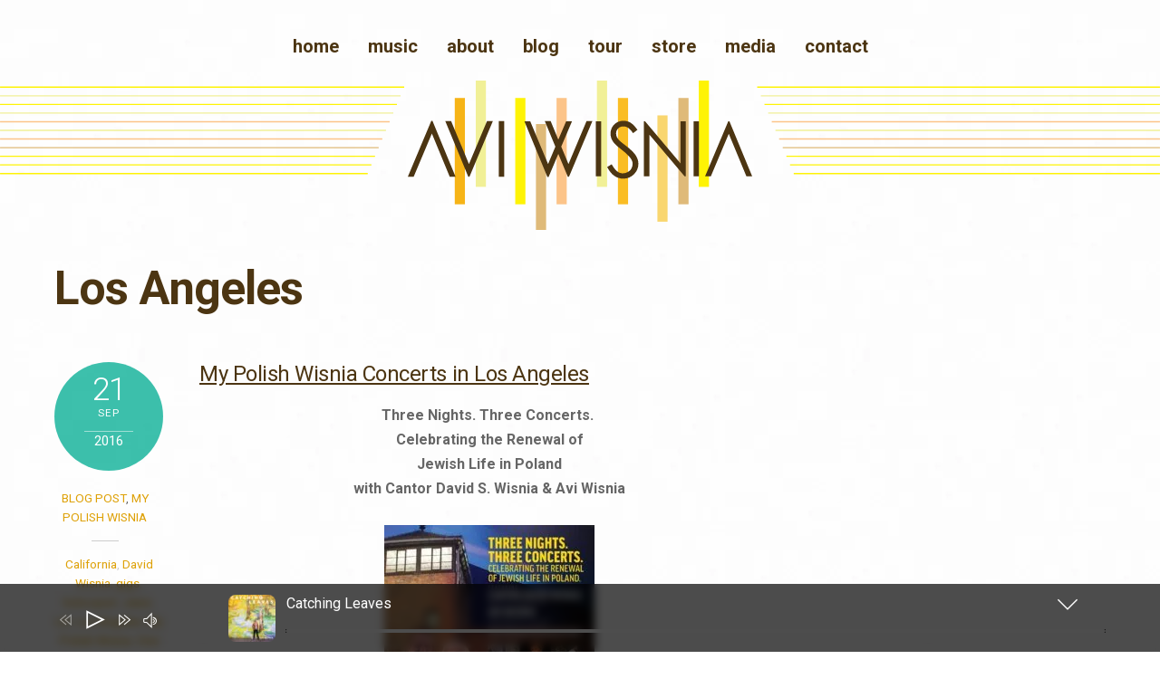

--- FILE ---
content_type: text/html;charset=UTF-8
request_url: https://aviwisnia.com/tag/los-angeles/
body_size: 11332
content:
<!DOCTYPE html><html lang="en-US"><head><meta charset="UTF-8"><meta name="viewport" content="width=device-width, initial-scale=1"><title>Los Angeles &#8211; Avi Wisnia</title><meta name='robots' content='max-image-preview:large' /><style id="tf_lazy_style">[data-tf-src]{opacity:0}.tf_svg_lazy{transition:filter .3s linear!important;filter:blur(25px);opacity:1;transform:translateZ(0)}.tf_svg_lazy_loaded{filter:blur(0)}.module[data-lazy],.module[data-lazy] .ui,.module_row[data-lazy]:not(.tb_first),.module_row[data-lazy]:not(.tb_first)>.row_inner,.module_row:not(.tb_first) .module_column[data-lazy],.module_subrow[data-lazy]>.subrow_inner{background-image:none!important}
 </style><noscript><style>[data-tf-src]{display:none!important}.tf_svg_lazy{filter:none!important;opacity:1!important}</style></noscript><style id="tf_lazy_common">/*chrome bug,prevent run transition on the page loading*/
 body:not(.page-loaded),body:not(.page-loaded) #header,body:not(.page-loaded) a,body:not(.page-loaded) img,body:not(.page-loaded) figure,body:not(.page-loaded) div,body:not(.page-loaded) i,body:not(.page-loaded) li,body:not(.page-loaded) span,body:not(.page-loaded) ul{animation:none!important;transition:none!important}body:not(.page-loaded) #main-nav li .sub-menu{display:none}
 img{max-width:100%;height:auto}
 .tf_fa{display:inline-block;width:1em;height:1em;stroke-width:0;stroke:currentColor;overflow:visible;fill:currentColor;pointer-events:none;vertical-align:middle}#tf_svg symbol{overflow:visible}.tf_lazy{position:relative;visibility:visible;display:block;opacity:.3}.wow .tf_lazy{visibility:hidden;opacity:1;position:static;display:inline}div.tf_audio_lazy audio{visibility:hidden;height:0;display:inline}.mejs-container{visibility:visible}.tf_iframe_lazy{transition:opacity .3s ease-in-out;min-height:10px}.tf_carousel .tf_swiper-wrapper{display:flex}.tf_carousel .tf_swiper-slide{flex-shrink:0;opacity:0}.tf_carousel .tf_lazy{contain:none}.tf_swiper-wrapper>br,.tf_lazy.tf_swiper-wrapper .tf_lazy:after,.tf_lazy.tf_swiper-wrapper .tf_lazy:before{display:none}.tf_lazy:after,.tf_lazy:before{content:'';display:inline-block;position:absolute;width:10px!important;height:10px!important;margin:0 3px;top:50%!important;right:50%!important;left:auto!important;border-radius:100%;background-color:currentColor;visibility:visible;animation:tf-hrz-loader infinite .75s cubic-bezier(.2,.68,.18,1.08)}.tf_lazy:after{width:6px!important;height:6px!important;right:auto!important;left:50%!important;margin-top:3px;animation-delay:-.4s}@keyframes tf-hrz-loader{0%{transform:scale(1);opacity:1}50%{transform:scale(.1);opacity:.6}100%{transform:scale(1);opacity:1}}.tf_lazy_lightbox{position:fixed;background:rgba(11,11,11,.8);color:#ccc;top:0;left:0;display:flex;align-items:center;justify-content:center;z-index:999}.tf_lazy_lightbox .tf_lazy:after,.tf_lazy_lightbox .tf_lazy:before{background:#fff}.tf_video_lazy video{width:100%;height:100%;position:static;object-fit:cover}</style><noscript><style>body:not(.page-loaded) #main-nav li .sub-menu{display:block}</style></noscript><link href="https://aviwisnia.com/wp-content/uploads/2021/03/avi_fav_05.png" rel="shortcut icon" /><link rel="preconnect" href="https://fonts.gstatic.com" crossorigin/><link rel="dns-prefetch" href="//www.google-analytics.com"/><link rel="preload" href="https://aviwisnia.com/wp-content/uploads/themify-css/concate/657331804/themify-concate-3425631653.min.css" as="style"><link id="themify_concate-css" rel="stylesheet" href="https://aviwisnia.com/wp-content/uploads/themify-css/concate/657331804/themify-concate-3425631653.min.css"><link rel="preload" href="https://aviwisnia.com/wp-content/uploads/themify-css/concate/657331804/themify-mobile-447418079.min.css" as="style" media="screen and (max-width:900px)"><link id="themify_mobile_concate-css" rel="stylesheet" href="https://aviwisnia.com/wp-content/uploads/themify-css/concate/657331804/themify-mobile-447418079.min.css" media="screen and (max-width:900px)"><link rel="preload" href="https://aviwisnia.com/wp-content/themes/themify-music/media-queries.min.css?ver=5.3.9" media="screen and (max-width:1200px)" as="style"><link id="themify-media-queries-css" rel="stylesheet" href="https://aviwisnia.com/wp-content/themes/themify-music/media-queries.min.css?ver=5.3.9" media="screen and (max-width:1200px)"><link rel="alternate" type="application/rss+xml" title="Avi Wisnia &raquo; Feed" href="https://aviwisnia.com/feed/" /><link rel="alternate" type="application/rss+xml" title="Avi Wisnia &raquo; Comments Feed" href="https://aviwisnia.com/comments/feed/" /><link rel="alternate" type="application/rss+xml" title="Avi Wisnia &raquo; Los Angeles Tag Feed" href="https://aviwisnia.com/tag/los-angeles/feed/" /><script src='https://aviwisnia.com/wp-includes/js/jquery/jquery.min.js?ver=3.6.0' id='jquery-core-js'></script><script src='https://aviwisnia.com/wp-content/plugins/gigpress/scripts/gigpress.js?ver=5.8.12' id='gigpress-js-js'></script><!-- Google Analytics snippet added by Site Kit --><script src='https://www.googletagmanager.com/gtag/js?id=UA-193146174-1' id='google_gtagjs-js' async></script><script id='google_gtagjs-js-after'>window.dataLayer = window.dataLayer || [];function gtag(){dataLayer.push(arguments);}
gtag('set', 'linker', {"domains":["aviwisnia.com"]} );
gtag("js", new Date());
gtag("set", "developer_id.dZTNiMT", true);
gtag("config", "UA-193146174-1", {"anonymize_ip":true});</script><!-- End Google Analytics snippet added by Site Kit --><link rel="https://api.w.org/" href="https://aviwisnia.com/wp-json/" /><link rel="alternate" type="application/json" href="https://aviwisnia.com/wp-json/wp/v2/tags/350" /><link rel="EditURI" type="application/rsd+xml" title="RSD" href="https://aviwisnia.com/xmlrpc.php?rsd" /><link rel="wlwmanifest" type="application/wlwmanifest+xml" href="https://aviwisnia.com/wp-includes/wlwmanifest.xml" /><meta name="generator" content="WordPress 5.8.12" /><link href="https://aviwisnia.com/?feed=gigpress" rel="alternate" type="application/rss+xml" title="Upcoming shows" /><meta name="generator" content="Site Kit by Google 1.44.0" /><style id="tb_inline_styles">.tb_animation_on{overflow-x:hidden}.themify_builder .wow{visibility:hidden;animation-fill-mode:both}.themify_builder .tf_lax_done{transition-duration:.8s;transition-timing-function:cubic-bezier(.165,.84,.44,1)}.wow.tf_lax_done{animation-fill-mode:backwards}[data-sticky-active].tb_sticky_scroll_active{z-index:1}[data-sticky-active].tb_sticky_scroll_active .hide-on-stick{display:none}@media screen and (min-width:1025px){.hide-desktop{width:0!important;height:0!important;padding:0!important;visibility:hidden!important;margin:0!important;display:table-column!important}}@media screen and (min-width:769px) and (max-width:1024px){.hide-tablet_landscape{width:0!important;height:0!important;padding:0!important;visibility:hidden!important;margin:0!important;display:table-column!important}}@media screen and (min-width:601px) and (max-width:768px){.hide-tablet{width:0!important;height:0!important;padding:0!important;visibility:hidden!important;margin:0!important;display:table-column!important}}@media screen and (max-width:600px){.hide-mobile{width:0!important;height:0!important;padding:0!important;visibility:hidden!important;margin:0!important;display:table-column!important}}</style><noscript><style>.themify_builder .wow,.wow .tf_lazy{visibility:visible!important}</style></noscript></head><body class="archive tag tag-los-angeles tag-350 skin-default sidebar1 default_width no-home tb_animation_on header-block no-fixed-header logo-off tagline-off social-widget-off rss-off search-off"><div id="tf_mainwrap"><div id="pagewrap" class="hfeed site tf_box"><a class="screen-reader-text skip-to-content" href="#content">Skip to content</a><div id="headerwrap" class=' tf_box tf_w' ><header id="header" class="pagewidth tf_clearfix tf_box tf_rel" itemscope="itemscope" itemtype="https://schema.org/WPHeader"><div class="header-bar tf_left"></div><!-- /.header-bar --><a id="menu-icon" href="#mobile-menu"><span class="menu-icon-inner tf_box tf_rel tf_vmiddle tf_inline_b tf_overflow"></span><span class="screen-reader-text">Menu</span></a><div id="mobile-menu" class="sidemenu sidemenu-off tf_scrollbar"><div class="navbar-wrapper tf_clearfix"><nav id="main-nav-wrap" class="tf_clearfix" itemscope="itemscope" itemtype="https://schema.org/SiteNavigationElement"><ul id="main-nav" class="main-nav tf_clearfix tf_box"><li id="menu-item-2505" class="menu-item-custom-2505 menu-item menu-item-type-custom menu-item-object-custom menu-item-home menu-item-2505"><a href="https://aviwisnia.com/">Home</a></li><li id="menu-item-2508" class="menu-item-page-31 menu-item menu-item-type-post_type menu-item-object-page menu-item-2508"><a href="https://aviwisnia.com/music/">Music</a></li><li id="menu-item-2506" class="menu-item-page-2 menu-item menu-item-type-post_type menu-item-object-page menu-item-2506"><a href="https://aviwisnia.com/about/">About</a></li><li id="menu-item-2718" class="menu-item-page-2712 menu-item menu-item-type-post_type menu-item-object-page menu-item-2718"><a href="https://aviwisnia.com/blog/">blog</a></li><li id="menu-item-2850" class="menu-item-page-33 menu-item menu-item-type-post_type menu-item-object-page menu-item-2850"><a href="https://aviwisnia.com/tour/">Tour</a></li><li id="menu-item-2851" class="menu-item-custom-2851 menu-item menu-item-type-custom menu-item-object-custom menu-item-2851"><a target="_blank" rel="noopener" href="https://aviwisnia.bandcamp.com/merch">Store</a></li><li id="menu-item-3001" class="menu-item-page-2517 menu-item menu-item-type-post_type menu-item-object-page menu-item-has-children menu-item-3001"><a href="https://aviwisnia.com/media/">media<span class="child-arrow closed"></span></a><ul class="sub-menu"><li id="menu-item-3385" class="menu-item-page-2517 menu-item menu-item-type-post_type menu-item-object-page menu-item-3385 menu-page-2517-parent-3001"><a href="https://aviwisnia.com/media/">Photo Galleries</a></li><li id="menu-item-3006" class="menu-item-page-2635 menu-item menu-item-type-post_type menu-item-object-page menu-item-3006 menu-page-2635-parent-3001"><a href="https://aviwisnia.com/videos/">Video Gallery</a></li><li id="menu-item-2771" class="menu-item-page-2769 menu-item menu-item-type-post_type menu-item-object-page menu-item-2771 menu-page-2769-parent-3001"><a href="https://aviwisnia.com/audio/">Audio Gallery</a></li><li id="menu-item-2509" class="menu-item-page-37 menu-item menu-item-type-post_type menu-item-object-page menu-item-2509 menu-page-37-parent-3001"><a href="https://aviwisnia.com/press/">Press</a></li></ul></li><li id="menu-item-2507" class="menu-item-page-41 menu-item menu-item-type-post_type menu-item-object-page menu-item-2507"><a href="https://aviwisnia.com/contact/">Contact</a></li></ul><!-- /#main-nav --></nav></div><a id="menu-icon-close" href="#mobile-menu"><span class="screen-reader-text">Close</span></a><!-- /#menu-icon-close --></div><!-- /#mobile-menu --><!-- hook content: themify_header_end --><div class="header-bar tf_left"><div id="site-logo"><a href="https://aviwisnia.com" title="Avi Wisnia"><img data-tf-not-load="1" src="https://aviwisnia.com/wp-content/uploads/2020/11/20_09_Avi_Wisnia_logo-02.svg" alt="Avi Wisnia" title="20_09_Avi_Wisnia_logo-02" ></a></div></div><!-- /hook content: themify_header_end --></header><!-- /#header --></div><!-- /#headerwrap --><div id="body" class="tf_clearfix tf_box tf_mw tf_rel"><!-- layout --><div id="layout" class="pagewidth tf_clearfix tf_box tf_rel"><!-- content --><main id="content" class="tf_clearfix tf_box"><h1 itemprop="name" class="page-title">Los Angeles </h1><div id="loops-wrapper" class="loops-wrapper list-post tf_clear tf_clearfix" data-lazy="1"><article id="post-1912" class="post tf_clearfix post-1912 type-post status-publish format-standard hentry category-blog category-mypolishwisnia tag-california tag-david-wisnia tag-gigs tag-holocaust tag-jews tag-la tag-los-angeles tag-my-polish-wisnia tag-one-voice-two-lives tag-poland tag-survivor tag-torrance-arts-center tag-tour tag-travel has-post-title has-post-date has-post-category has-post-tag has-post-comment no-post-author "><div class="post-meta entry-meta tf_clearfix"><time class="post-date entry-date updated" datetime="2016-09-21"><span class="day">21</span><span class="month">Sep</span><span class="year">2016</span></time><span class="post-category"><a href="https://aviwisnia.com/category/blog/" rel="tag" class="term-blog">Blog post</a>, <a href="https://aviwisnia.com/category/mypolishwisnia/" rel="tag" class="term-mypolishwisnia">My Polish Wisnia</a></span><span class="post-tag"><a href="https://aviwisnia.com/tag/california/" rel="tag">California</a>, <a href="https://aviwisnia.com/tag/david-wisnia/" rel="tag">David Wisnia</a>, <a href="https://aviwisnia.com/tag/gigs/" rel="tag">gigs</a>, <a href="https://aviwisnia.com/tag/holocaust/" rel="tag">holocaust</a>, <a href="https://aviwisnia.com/tag/jews/" rel="tag">Jews</a>, <a href="https://aviwisnia.com/tag/la/" rel="tag">LA</a>, <a href="https://aviwisnia.com/tag/los-angeles/" rel="tag">Los Angeles</a>, <a href="https://aviwisnia.com/tag/my-polish-wisnia/" rel="tag">My Polish Wisnia</a>, <a href="https://aviwisnia.com/tag/one-voice-two-lives/" rel="tag">One Voice Two Lives</a>, <a href="https://aviwisnia.com/tag/poland/" rel="tag">Poland</a>, <a href="https://aviwisnia.com/tag/survivor/" rel="tag">survivor</a>, <a href="https://aviwisnia.com/tag/torrance-arts-center/" rel="tag">Torrance Arts Center</a>, <a href="https://aviwisnia.com/tag/tour/" rel="tag">tour</a>, <a href="https://aviwisnia.com/tag/travel/" rel="tag">travel</a></span><div class="post-share tf_rel tf_inline_b"><div class="box"><div class="share share-icon"></div></div><div class="social-share tf_abs tf_opacity tf_hidden"><div class="twitter-share"><a onclick="window.open('//twitter.com/intent/tweet?url=https%3A%2F%2Faviwisnia.com%2F2016%2F09%2Fmypolishwisnia-concerts-in-los-angeles&#038;text=My+Polish+Wisnia+Concerts+in+Los+Angeles','twitter','toolbar=0, status=0, width=650, height=360')" title="Twitter" rel="nofollow" href="javascript:void(0);" class="share"></a></div><div class="facebook-share"><a onclick="window.open('https://www.facebook.com/sharer/sharer.php?u=https%3A%2F%2Faviwisnia.com%2F2016%2F09%2Fmypolishwisnia-concerts-in-los-angeles&#038;t=My+Polish+Wisnia+Concerts+in+Los+Angeles&#038;original_referer=https%3A%2F%2Faviwisnia.com%2F2016%2F09%2Fmypolishwisnia-concerts-in-los-angeles%2F','facebook','toolbar=0, status=0, width=900, height=500')" title="Facebook" rel="nofollow" href="javascript:void(0);" class="share"></a></div><div class="pinterest-share"><a onclick="window.open('//pinterest.com/pin/create/button/?url=https%3A%2F%2Faviwisnia.com%2F2016%2F09%2Fmypolishwisnia-concerts-in-los-angeles&#038;description=My+Polish+Wisnia+Concerts+in+Los+Angeles','pinterest','toolbar=no,width=700,height=300')" title="Pinterest" rel="nofollow" href="javascript:void(0);" class="share"></a></div><div class="linkedin-share"><a onclick="window.open('//www.linkedin.com/cws/share?url=https%3A%2F%2Faviwisnia.com%2F2016%2F09%2Fmypolishwisnia-concerts-in-los-angeles&#038;token=&#038;isFramed=true','linkedin','toolbar=no,width=550,height=550')" title="LinkedIn" rel="nofollow" href="javascript:void(0);" class="share"></a></div></div></div><!-- .post-share --></div><!-- /post-meta --><div class="post-content"><h2 class="post-title entry-title"><a href="https://aviwisnia.com/2016/09/mypolishwisnia-concerts-in-los-angeles/">My Polish Wisnia Concerts in Los Angeles</a></h2><div class="entry-content"><div><div style="text-align: center;"><strong><span style="font-size: medium;">Three Nights. Three Concerts. </span></strong></div><div style="text-align: center;"><strong><span style="font-size: medium;">Celebrating the Renewal of<br />Jewish Life in Poland</span></strong></div></div><div style="text-align: center;"><strong><span style="font-size: medium;">with Cantor David S. Wisnia &amp; Avi Wisnia</span></strong></div><div style="text-align: center;"><strong> </strong></div><div style="text-align: center;"><a href="https://aviwisnia.com/tour"><img decoding="async" data-tf-not-load="1" class="aligncenter size-medium wp-image-3613" src="https://aviwisnia.com/wp-content/uploads/2016/09/David-and-Avi-Wisnia-live-in-LA-3-concerts-Oct-2016-poster-232x300.jpg" alt="" width="232" height="300" srcset="https://aviwisnia.com/wp-content/uploads/2016/09/David-and-Avi-Wisnia-live-in-LA-3-concerts-Oct-2016-poster-232x300.jpg 232w, https://aviwisnia.com/wp-content/uploads/2016/09/David-and-Avi-Wisnia-live-in-LA-3-concerts-Oct-2016-poster.jpg 742w" sizes="(max-width: 232px) 100vw, 232px" /></a></div><div style="text-align: center;"><div><div> </div><div><strong>October 19 at Temple Aliyah, Woodland Hills</strong></div><div><strong>October 22 at Torrance Cultural Arts Center</strong></div><div><strong>October 23 at Temple Beth Israel, Pomona</strong></div><div>*   *   *</div></div></div><div style="text-align: justify;"><div style="text-align: center;"><em>Jewish Renewal in Poland is proud to present three concert events in the Los Angeles area featuring Cantor David S. Wisnia, the 90-year-old Warsaw native and survivor of the Nazi horrors who is one of the last living individuals to have their cantorial art personally nurtured by the great cantors of pre-war Poland- Gershon Sirota and Moshe Koussevitsky. Cantor Wisnia will be joined on stage by his grandson Avi Wisnia, an award-winning composer, singer, and performer. The program will also include contributions from two musical representatives of the Jewish renewal taking place today in Poland, Cantorial Solists Rivka Iza Foremniak and Menachem Piotr Mirski from the Progressive Jewish community Beit Polska. Proceeds will benefit the renewal of progressive Jewish life in Poland.  </em></div><div style="text-align: center;"><a href="https://aviwisnia.com/tour"><img decoding="async" data-tf-not-load="1" class="aligncenter size-medium wp-image-1917" title="David &amp; Avi Wisnia Black and White FabTz" src="https://aviwisnia.com/wp-content/uploads/2016/09/David-Avi-Black-and-White-FabTz-300x225.jpg" alt="" width="300" height="225" srcset="https://aviwisnia.com/wp-content/uploads/2016/09/David-Avi-Black-and-White-FabTz-300x225.jpg 300w, https://aviwisnia.com/wp-content/uploads/2016/09/David-Avi-Black-and-White-FabTz-1024x768.jpg 1024w, https://aviwisnia.com/wp-content/uploads/2016/09/David-Avi-Black-and-White-FabTz-1024x768-133x100.jpg 133w" sizes="(max-width: 300px) 100vw, 300px" /></a></div><div style="text-align: center;"><strong>Tickets &amp; Concert Information:</strong></div><div style="text-align: center;">Wed, October 19, 7:30pm<br />at Temple Aliyah<br />6025 Valley Circle Blvd., Woodland Hills, CA 91367<br /><strong><a href="https://www.eventbrite.com/e/gala-musical-celebration-of-jewish-renewal-in-poland-woodland-hills-tickets-27016721742?aff=es2" target="_blank" rel="noopener">TIX</a></strong></div><div style="text-align: center;"><p>Sat, October 22, 8:00pm<br />at Torrance Cultural Arts Center<br />3330 Civic Center Drive, Torrance, CA 90503<br /><strong><a href="http://torrancearts.org/a-celebration-of-jewish-culture-through-music-memories/" target="_blank" rel="noopener">TIX</a></strong></p><p>Sun, October 23, 4:00pm<br />at Temple Beth Israel<br />3033 Towne Ave. Pomona, CA 91767<br /><strong><a href="http://Jewishpolandconcerttbi.eventbrite.com" target="_blank" rel="noopener">TIX</a></strong></p></div><p> </p><p style="text-align: center;"><a href="http://tinyurl.com/WisniasInConcertFBeventOct2016" target="_blank" rel="noopener">RSVP &amp; SHARE on FACEBOOK</a></p><p> </p><p><strong>About The Program:</strong><br />The concerts will showcase the voice and life-story of Cantor David S. Wisnia, a survivor of the Auschwitz Concentration Camp. As a Polish youth, Wisnia sang in the famed Tlumacke Synagogue with renown Cantors Gershon Serota and Moshe Kussovitsky. He continued to use his incredible vocal talent during World War II and his internment in Auschwitz, leading to his ultimate survival. Wisnia’s broad-ranging repertoire includes liturgy, Yiddish show tunes, and Israeli music, connecting Poland’s Jewish musical past with the country’s current emerging moment of Jewish renewal. (Read more about David Wisnia&#8217;s story and his recently published memoir &#8220;One Voice Two Lives&#8221; at www.onevoicetwolives.com)</p><p>David Wisnia’s grandson, pianist &amp; singer-songwriter Avi Wisnia, will accompany his grandfather during the concerts as well as perform his own original music, with influences ranging from American Folk to Brazilian Jazz to contemporary Jewish music, keeping the Jewish musical tradition alive, from generation to generation. (Read more about Avi Wisnia&#8217;s music and listen to songs at www.aviwisnia.com)</p><p>During the program, the Wisnias will also recount their recent travels to Poland: performing together in Warsaw, teaching a new generation of Jews at Beit Warszawa, and revisiting the infamous death camp of Auschwitz-Birkenau where David Wisnia was a prisoner for nearly 3 years.<br />(Read more about the Wisnias&#8217; travels in Poland at www.mypolishwisnia.com)</p><p>Additional musical support at the performances will be provided by instrumentalists from the UCLA undergraduate jazz program and the Thelonious Monk Institute.</p><p> </p><p style="text-align: center;"><a href="https://aviwisnia.com/tour"><img decoding="async" loading="lazy" class="aligncenter size-medium wp-image-1918" title="David and Avi at Auschwitz Panel first night" src="https://aviwisnia.com/wp-content/uploads/2016/09/David-and-Avi-at-Auschwitz-Panel-first-night-300x200.jpg" alt="" width="300" height="200" srcset="https://aviwisnia.com/wp-content/uploads/2016/09/David-and-Avi-at-Auschwitz-Panel-first-night-300x200.jpg 300w, https://aviwisnia.com/wp-content/uploads/2016/09/David-and-Avi-at-Auschwitz-Panel-first-night-1024x683.jpg 1024w" sizes="(max-width: 300px) 100vw, 300px" /></a></p></div><!--themify_builder_content--><div id="themify_builder_content-1912" data-postid="1912" class="themify_builder_content themify_builder_content-1912 themify_builder tf_clear"></div><!--/themify_builder_content--></div><!-- /.entry-content --></div><!-- /.post-content --></article><!-- /.post --></div></main><!-- /#content --><aside id="sidebar" class="tf_right tf_box" itemscope="itemscope" itemtype="https://schema.org/WPSidebar"></aside><!-- /#sidebar --></div><!-- /#layout --></div><!-- /body --><div id="footerwrap" class="tf_clearfix tf_box"><footer id="footer" class="pagewidth tf_clearfix tf_box" itemscope="itemscope" itemtype="https://schema.org/WPFooter"><div class="footer-widgets tf_clearfix tf_clear"><div class=" first"><div id="themify-layout-parts-2" class="widget layout-parts"><div class="tb_layout_part_wrap tf_w"><!--themify_builder_content--><div class="themify_builder_content themify_builder_content-2563 themify_builder not_editable_builder" data-postid="2563"><!-- module_row --><div data-lazy="1" class="module_row themify_builder_row repeat tb_l6cr363 tb_first tf_clearfix" ><div class="row_inner col_align_bottom tf_box tf_w tf_rel"><div data-lazy="1" class="module_column tb-column col4-2 first tb_z5ls363 tf_box"><div class="tb-column-inner tf_box tf_w"><!-- module contact --><div id="tb_1su3363" class="module module-contact tb_1su3363 animated-label contact-style1 " data-lazy="1"><form action="https://aviwisnia.com/wp-admin/admin-ajax.php"
 class="builder-contact"
 id="tb_1su3363-form"
 method="post"
 data-post-id="2563"
 data-element-id="1su3363"
 data-orig-id="1912"
 ><div class="contact-message"></div><div class="builder-contact-fields tf_rel"><div class="builder-contact-field builder-contact-field-email builder-contact-text-field"><label class="control-label" for="tb_1su3363-contact-email"><span class="tb-label-span">Newsletter Signup: </span></label><div class="control-input tf_rel"><input type="text" name="contact-email" placeholder="enter email here" id="tb_1su3363-contact-email" value="" class="form-control" ></div></div><div class="builder-contact-field builder-contact-field-extra builder-contact-checkbox-field"><label class="control-label" for="field_extra_tb_1su3363_0"><input type="hidden" name="field_extra_name_0" value=""></label><div class="control-input tf_rel"><label><input type="checkbox" name="field_extra_0[]" value="I would like to be part of the Street Team (Optional)" class="form-control">I would like to be part of the Street Team (Optional)</label></div></div><div class="builder-contact-field builder-contact-field-optin"><div class="control-label"><div class="control-input tf_rel"><input type="hidden" name="contact-optin-provider" value="mailchimp"><input type="hidden" name="contact-optin-mailchimp_list" value="f01d102e81" /><label class="optin"><input type="checkbox" name="contact-optin" id="tb_1su3363-optin" value="1"> I agree to receive emails from Avi Wisnia</label></div></div></div><div class="builder-contact-field builder-contact-field-captcha"><div class="control-input tf_rel"><div class="themify_captcha_field " data-sitekey="6Lf2hO4ZAAAAAK1GkNRte-6Jzb6f3_wT3DIDsznA" data-ver="v3"></div></div></div><div class="builder-contact-field builder-contact-field-send control-input tf_textl tf_clear tf_rel"><button type="submit" class="btn btn-primary"><span class="tf_loader"></span>Submit</button></div></div></form></div><!-- /module contact --></div></div><div data-lazy="1" class="module_column tb-column col4-2 last tb_3iv852 tf_box"><div class="tb-column-inner tf_box tf_w"><!-- module menu --><div class="module module-menu tb_qv6q530 mobile-menu-slide tf_textr" data-menu-style="mobile-menu-slide" data-menu-breakpoint="0" data-element-id="tb_qv6q530" data-lazy="1"><div class="module-menu-container tf_textr"><ul id="menu-social-do-not-edit" class="ui tf_clearfix nav tf_rel fullwidth transparent "><li id="menu-item-2853" class="menu-item-custom-2853 menu-icon- menu-item menu-item-type-custom menu-item-object-custom menu-item-2853"><a target="_blank" rel="noopener" href="https://www.facebook.com/aviwisniamusic"><em><svg aria-hidden="true" class="tf_fa tf-fab-facebook"><use href="#tf-fab-facebook"></use></svg></em></a></li><li id="menu-item-2854" class="menu-item-custom-2854 menu-icon- menu-item menu-item-type-custom menu-item-object-custom menu-item-2854"><a target="_blank" rel="noopener" href="https://twitter.com/AviWisnia"><em><svg aria-hidden="true" class="tf_fa tf-fab-twitter"><use href="#tf-fab-twitter"></use></svg></em></a></li><li id="menu-item-2855" class="menu-item-custom-2855 menu-icon- menu-item menu-item-type-custom menu-item-object-custom menu-item-2855"><a target="_blank" rel="noopener" href="https://www.instagram.com/aviwisnia/"><em><svg aria-hidden="true" class="tf_fa tf-fab-instagram"><use href="#tf-fab-instagram"></use></svg></em></a></li><li id="menu-item-2856" class="menu-item-custom-2856 menu-icon- menu-item menu-item-type-custom menu-item-object-custom menu-item-2856"><a target="_blank" rel="noopener" href="https://www.youtube.com/user/TeamWisnia"><em><svg aria-hidden="true" class="tf_fa tf-fab-youtube"><use href="#tf-fab-youtube"></use></svg></em></a></li><li id="menu-item-2859" class="menu-item-custom-2859 menu-icon- menu-item menu-item-type-custom menu-item-object-custom menu-item-2859"><a target="_blank" rel="noopener" href="https://open.spotify.com/artist/5Uqa17ZwqB222Pv2o4e3un"><em><svg aria-hidden="true" class="tf_fa tf-fab-spotify"><use href="#tf-fab-spotify"></use></svg></em></a></li><li id="menu-item-2857" class="menu-item-custom-2857 menu-icon- menu-item menu-item-type-custom menu-item-object-custom menu-item-2857"><a target="_blank" rel="noopener" href="https://itunes.apple.com/us/artist/avi-wisnia/id252387828"><em><svg aria-hidden="true" class="tf_fa tf-fab-itunes-note"><use href="#tf-fab-itunes-note"></use></svg></em></a></li><li id="menu-item-2858" class="menu-item-custom-2858 menu-icon- menu-item menu-item-type-custom menu-item-object-custom menu-item-2858"><a target="_blank" rel="noopener" href="https://aviwisnia.bandcamp.com/"><em><svg aria-hidden="true" class="tf_fa tf-fab-bandcamp"><use href="#tf-fab-bandcamp"></use></svg></em></a></li></ul></div><style>.mobile-menu-module[data-module="tb_qv6q530"] {
 right: -300px;
 }</style></div><!-- /module menu --><!-- module text --><div class="module module-text tb_j4x6896 " data-lazy="1"><div class="tb_text_wrap"><h4 style="text-align: right;"><a href="https://aviwisnia.com/mypolishwisnia/">My Polish Wisnia</a></h4><p style="text-align: right;">© 2021 AVI WISNIA | All Rights Reserved<br /><a href="https://www.lapaginadejorgecalleja.net/webmaster-contact/" target="_blank" rel="noopener">Contact Webmaster</a></p></div></div><!-- /module text --></div></div></div><!-- /row_inner --></div><!-- /module_row --></div><!--/themify_builder_content--></div></div></div></div><!-- /.footer-widgets --><div class="footer-text tf_clearfix tf_clear"></div><!-- /footer-text --></footer><!-- /#footer --></div><!-- /#footerwrap --></div><!-- /#pagewrap --><!-- wp_footer --><!-- SCHEMA BEGIN --><script type="application/ld+json">[{"@context":"https:\/\/schema.org","@type":"Article","mainEntityOfPage":{"@type":"WebPage","@id":"https:\/\/aviwisnia.com\/2016\/09\/mypolishwisnia-concerts-in-los-angeles\/"},"headline":"My Polish Wisnia Concerts in Los Angeles","datePublished":"2016-09-21T00:47:54-04:00","dateModified":"2016-09-21T00:47:54-04:00","author":{"@type":"Person","name":"Avi"},"publisher":{"@type":"Organization","name":"","logo":{"@type":"ImageObject","url":"","width":0,"height":0}},"description":"Three Nights. Three Concerts.\u00a0 Celebrating the Renewal ofJewish Life in Poland with Cantor David S. Wisnia &amp; Avi Wisnia \u00a0 \u00a0 October 19 at Temple Aliyah, Woodland Hills October 22 at Torrance Cultural Arts Center October 23 at Temple Beth Israel, Pomona * \u00a0 * \u00a0 * Jewish Renewal in Poland is proud to present [&hellip;]"}]</script><!-- /SCHEMA END --><!--googleoff:all--><!--noindex--><script type="text/template" id="tf_vars">var themifyScript = {"ajax_nonce":"8d34db1506","is_ajax":"1","site_url":"https:\/\/aviwisnia.com","headerType":"header-block","autoplay":"","disable_link":["https:\/\/aviwisnia.com\/feed\/","https:\/\/aviwisnia.com\/comments\/feed\/","https:\/\/aviwisnia.com\/wp-login.php","https:\/\/aviwisnia.com\/wp-login.php?action=logout&amp;_wpnonce=6a3630354d","https:\/\/aviwisnia.com\/wp-admin\/"]};
var tbLocalScript = {"builder_url":"https://aviwisnia.com/wp-content/themes/themify-music/themify/themify-builder","css_module_url":"https://aviwisnia.com/wp-content/themes/themify-music/themify/themify-builder/css/modules/","js_module_url":"https://aviwisnia.com/wp-content/themes/themify-music/themify/themify-builder/js/modules/","js_modules":{"fwr":"https://aviwisnia.com/wp-content/themes/themify-music/themify/themify-builder/js/modules/fullwidthRows.min.js","bgs":"https://aviwisnia.com/wp-content/themes/themify-music/themify/themify-builder/js/modules/backgroundSlider.min.js","fwv":"https://aviwisnia.com/wp-content/themes/themify-music/themify/themify-builder/js/modules/fullwidthvideo.min.js","feature":"https://aviwisnia.com/wp-content/themes/themify-music/themify/themify-builder/js/modules/feature.min.js","parallax":"https://aviwisnia.com/wp-content/themes/themify-music/themify/themify-builder/js/modules/parallax.min.js","bgzs":"https://aviwisnia.com/wp-content/themes/themify-music/themify/themify-builder/js/modules/bgzoom_scroll.min.js","bgzoom":"https://aviwisnia.com/wp-content/themes/themify-music/themify/themify-builder/js/modules/bgzoom.min.js","gallery":"https://aviwisnia.com/wp-content/themes/themify-music/themify/themify-builder/js/modules/gallery.min.js","menu":"https://aviwisnia.com/wp-content/themes/themify-music/themify/themify-builder/js/modules/menu.min.js","read":"https://aviwisnia.com/wp-content/themes/themify-music/themify/themify-builder/js/modules/readMore.min.js","sticky":"https://aviwisnia.com/wp-content/themes/themify-music/themify/themify-builder/js/modules/sticky.min.js","alert":"https://aviwisnia.com/wp-content/themes/themify-music/themify/themify-builder/js/modules/alert.min.js","tab":"https://aviwisnia.com/wp-content/themes/themify-music/themify/themify-builder/js/modules/tab.min.js","accordion":"https://aviwisnia.com/wp-content/themes/themify-music/themify/themify-builder/js/modules/accordion.min.js","oc":"https://aviwisnia.com/wp-content/themes/themify-music/themify/themify-builder/js/modules/overlay-content.min.js","video":"https://aviwisnia.com/wp-content/themes/themify-music/themify/themify-builder/js/modules/video.min.js","sh":"https://aviwisnia.com/wp-content/themes/themify-music/themify/themify-builder/js/themify.scroll-highlight.min.js"},"breakpoints":{"tablet_landscape":[769,1024],"tablet":[601,768],"mobile":600},"fullwidth_support":"1","addons":{"contact":{"js":"https://aviwisnia.com/wp-content/plugins/builder-contact/assets/scripts.min.js","ver":"2.1.0"}}};
var themify_vars = {"version":"5.4.0","url":"https://aviwisnia.com/wp-content/themes/themify-music/themify","wp":"5.8.12","ajax_url":"https://aviwisnia.com/wp-admin/admin-ajax.php","map_key":"AIzaSyDbDetKqU3bwAj3d1Pg848uMG0tlIFdTqg","includesURL":"https://aviwisnia.com/wp-includes/","emailSub":"Check this out!","lightbox":{"contentImagesAreas":".gallery-wrapper, .type-gallery","i18n":{"tCounter":"%curr% of %total%"}},"s_v":"5.3.8","a_v":"3.6.2","i_v":"4.1.4","js_modules":{"fxh":"https://aviwisnia.com/wp-content/themes/themify-music/themify/js/modules/fixedheader.min.js","lb":"https://aviwisnia.com/wp-content/themes/themify-music/themify/js/lightbox.min.js","gal":"https://aviwisnia.com/wp-content/themes/themify-music/themify/js/themify.gallery.min.js","sw":"https://aviwisnia.com/wp-content/themes/themify-music/themify/js/modules/swiper/swiper.min.js","tc":"https://aviwisnia.com/wp-content/themes/themify-music/themify/js/modules/themify.carousel.min.js","map":"https://aviwisnia.com/wp-content/themes/themify-music/themify/js/modules/map.min.js","img":"https://aviwisnia.com/wp-content/themes/themify-music/themify/js/modules/jquery.imagesloaded.min.js","at":"https://aviwisnia.com/wp-content/themes/themify-music/themify/js/modules/autoTiles.min.js","iso":"https://aviwisnia.com/wp-content/themes/themify-music/themify/js/modules/isotop.min.js","inf":"https://aviwisnia.com/wp-content/themes/themify-music/themify/js/modules/infinite.min.js","lax":"https://aviwisnia.com/wp-content/themes/themify-music/themify/js/modules/lax.min.js","video":"https://aviwisnia.com/wp-content/themes/themify-music/themify/js/modules/video-player.min.js","audio":"https://aviwisnia.com/wp-content/themes/themify-music/themify/js/modules/audio-player.min.js","side":"https://aviwisnia.com/wp-content/themes/themify-music/themify/js/modules/themify.sidemenu.min.js","edge":"https://aviwisnia.com/wp-content/themes/themify-music/themify/js/modules/edge.Menu.min.js","wow":"https://aviwisnia.com/wp-content/themes/themify-music/themify/js/modules/tf_wow.min.js","share":"https://aviwisnia.com/wp-content/themes/themify-music/themify/js/modules/sharer.min.js","mega":"https://aviwisnia.com/wp-content/themes/themify-music/themify/js/modules/megamenu.js","drop":"https://aviwisnia.com/wp-content/themes/themify-music/themify/js/modules/themify.dropdown.min.js","wc":"https://aviwisnia.com/wp-content/themes/themify-music/themify/js/modules/wc.min.js"},"css_modules":{"sw":"https://aviwisnia.com/wp-content/themes/themify-music/themify/css/swiper/swiper.min.css","an":"https://aviwisnia.com/wp-content/themes/themify-music/themify/css/animate.min.css","video":"https://aviwisnia.com/wp-content/themes/themify-music/themify/css/modules/video.min.css","audio":"https://aviwisnia.com/wp-content/themes/themify-music/themify/css/modules/audio.min.css","drop":"https://aviwisnia.com/wp-content/themes/themify-music/themify/css/modules/dropdown.min.css","lb":"https://aviwisnia.com/wp-content/themes/themify-music/themify/css/lightbox.min.css","t":"https://aviwisnia.com/wp-content/themes/themify-music/themify/css/modules/tooltip.min.css"},"is_min":"1","wp_embed":"https://aviwisnia.com/wp-includes/js/wp-embed.min.js","theme_js":"https://aviwisnia.com/wp-content/themes/themify-music/js/themify.script.min.js","theme_v":"5.3.9","theme_url":"https://aviwisnia.com/wp-content/themes/themify-music","menu_point":"900","done":{"tb_parallax":true,"tf_grid_theme_list-post":true,"tf_grid_list-post":true,"tb_contact":true,"tb_menu":true,"tb_menu_fullwidth":true,"tb_menu_transparent":true,"tb_text":true,"tb_style":true}};</script><!--/noindex--><!--googleon:all--><script nomodule defer src="https://aviwisnia.com/wp-content/themes/themify-music/themify/js/modules/fallback.min.js"></script><link rel="preload" href="https://aviwisnia.com/wp-content/plugins/gigpress/css/gigpress.css?ver=5.8.12" as="style" /><link rel='stylesheet' id='gigpress-css-css' href='https://aviwisnia.com/wp-content/plugins/gigpress/css/gigpress.css?ver=5.8.12' media='all' /><script defer="defer" src='https://aviwisnia.com/wp-content/themes/themify-music/themify/js/main.min.js?ver=5.4.0' id='themify-main-script-js'></script><svg id="tf_svg" style="display:none"><defs><symbol id="tf-fab-facebook" viewBox="0 0 17 32"><path d="M13.5 5.313q-1.125 0-1.781.375t-.844.938-.188 1.438v3.938H16l-.75 5.688h-4.563v14.313H4.812V17.69H-.001v-5.688h4.813v-4.5q0-3.563 2-5.531T12.125.002q2.688 0 4.375.25v5.063h-3z"></path></symbol><symbol id="tf-fab-twitter" viewBox="0 0 32 32"><path d="M28.688 9.5q.063.25.063.813 0 3.313-1.25 6.594t-3.531 6-5.906 4.406-8 1.688q-5.5 0-10.063-2.938.688.063 1.563.063 4.563 0 8.188-2.813-2.188 0-3.844-1.281t-2.281-3.219q.625.063 1.188.063.875 0 1.75-.188-1.5-.313-2.688-1.25t-1.875-2.281-.688-2.906v-.125q1.375.813 2.938.875-2.938-2-2.938-5.5 0-1.75.938-3.313Q4.69 7.251 8.221 9.063t7.531 2q-.125-.75-.125-1.5 0-2.688 1.906-4.625T22.127 3q2.875 0 4.813 2.063 2.25-.438 4.188-1.563-.75 2.313-2.875 3.625 1.875-.25 3.75-1.063-1.375 2-3.313 3.438z"></path></symbol><symbol id="tf-fab-instagram" viewBox="0 0 32 32"><path d="M14 8.813q3 0 5.094 2.094t2.094 5.094-2.094 5.094T14 23.189t-5.094-2.094-2.094-5.094 2.094-5.094T14 8.813zm0 11.875q1.938 0 3.313-1.375T18.688 16t-1.375-3.313T14 11.312t-3.313 1.375T9.312 16t1.375 3.313T14 20.688zM23.125 8.5q0 .688-.469 1.188t-1.156.5-1.188-.5-.5-1.188.5-1.156 1.188-.469 1.156.469.469 1.156zm4.813 1.75q.063 1.688.063 5.75t-.063 5.75q-.188 3.813-2.281 5.906t-5.906 2.219q-1.688.125-5.75.125t-5.75-.125q-3.813-.188-5.875-2.25-.813-.75-1.313-1.75t-.719-1.938-.219-2.188Q0 20.061 0 15.999t.125-5.813q.188-3.75 2.25-5.813Q4.438 2.248 8.25 2.06q1.688-.063 5.75-.063t5.75.063q3.813.188 5.906 2.281t2.281 5.906zm-3 14q.188-.5.313-1.281t.188-1.875.063-1.781v-6.625l-.063-1.781-.188-1.875-.313-1.281q-.75-1.938-2.688-2.688-.5-.188-1.281-.313t-1.875-.188-1.75-.063h-6.656l-1.781.063-1.875.188-1.281.313q-1.938.75-2.688 2.688-.188.5-.313 1.281t-.188 1.875-.063 1.75v6l.031 1.531.094 1.594.188 1.344.25 1.125q.813 1.938 2.688 2.688.5.188 1.281.313t1.875.188 1.75.063h6.656l1.781-.063 1.875-.188 1.281-.313q1.938-.813 2.688-2.688z"></path></symbol><symbol id="tf-fab-youtube" viewBox="0 0 36 32"><path d="M34.375 7.75q.188.75.344 1.875t.219 2.219.094 2.031.031 1.563v.563q0 5.625-.688 8.313-.313 1.063-1.125 1.875t-1.938 1.125q-1.188.313-4.5.469t-6.063.219h-2.75q-10.688 0-13.313-.688-2.438-.688-3.063-3-.313-1.188-.469-3.281t-.219-3.531v-1.5q0-5.563.688-8.25.313-1.125 1.125-1.938t1.938-1.125q1.188-.313 4.5-.469t6.063-.219h2.75q10.688 0 13.313.688 1.125.313 1.938 1.125t1.125 1.938zM14.5 21.125L23.438 16 14.5 10.937v10.188z"></path></symbol><symbol id="tf-fab-spotify" viewBox="0 0 31 32"><path d="M15.5.5q6.438 0 10.969 4.531T31 16t-4.531 10.969T15.5 31.5 4.531 26.969 0 16 4.531 5.031 15.5.5zm6.313 22.813q.375 0 .656-.281t.281-.656q0-.688-.625-1.063-6-3.563-14.813-1.625-.813.188-.813 1.063 0 .375.25.656t.688.281q.125 0 .75-.125 7.75-1.625 12.938 1.5.375.25.688.25zm1.687-4.125q.5 0 .844-.344t.344-.844q0-.813-.688-1.25-4.813-2.813-11.063-2.813-3.125 0-6.125.813-1 .313-1 1.313 0 .5.375.844t.875.344q.125 0 .75-.125 3.938-1 7.906-.469t6.969 2.281q.5.25.813.25zm1.938-4.75q.563 0 1-.406t.438-1.031q0-.938-.813-1.438-5.125-3-12.813-3-4.125 0-7.375 1-1.063.313-1.063 1.438 0 .625.406 1.063t1.031.438q.188 0 .813-.125 3.75-1.125 9-.625t8.563 2.438q.375.25.813.25z"></path></symbol><symbol id="tf-fab-itunes-note" viewBox="0 0 24 32"><path d="M23.875 24.25q-.313 1.25-1.219 2t-2.219 1q-2.625.5-4.063-.625-1.063-.938-1.125-2.313t1-2.313q.5-.5 1.313-.813t1.344-.438T21 20.373q.688-.125 1-.5.25-.25.281-.813t.031-3.813q-.063-3.188-.063-5.563 0-.938-1.063-.75L9.623 11.122q-.5.063-.688.281t-.188.719v8.063q.063 6.188-.125 6.875v.063q-.375 1.688-1.875 2.438-.813.438-2 .625t-2 .063q-2-.375-2.594-2.25t.781-3.188q.5-.5 1.344-.813t1.375-.406 2.094-.406q.688-.125 1-.438.313-.438.281-8.406t.031-8.469q.063-.563.438-.813.375-.375.813-.375 14.375-2.688 14.563-2.688 1.125-.063 1.125 1.125V15.06q0 8.625-.125 9.125v.063z"></path></symbol><symbol id="tf-fab-bandcamp" viewBox="0 0 31 32"><path d="M15.5.5q6.438 0 10.969 4.531T31 16t-4.531 10.969T15.5 31.5 4.531 26.969 0 16 4.531 5.031 15.5.5zm3 20.375l5.313-9.75H12.5l-5.313 9.75H18.5z"></path></symbol><style id="tf_fonts_style">.tf_fa.tf-fab-facebook{width:0.98em}.tf_fa.tf-fab-twitter{width:0.998046875em}.tf_fa.tf-fab-youtube{width:1.125em}.tf_fa.tf-fab-spotify{width:0.96875em}.tf_fa.tf-fab-itunes-note{width:0.75em}.tf_fa.tf-fab-bandcamp{width:0.96875em}</style></defs></svg><link rel="preload" href="https://aviwisnia.com/wp-content/themes/themify-music/js/themify.script.min.js?ver=5.3.9" as="script"/><link rel="preload" href="https://aviwisnia.com/wp-content/themes/themify-music/themify/themify-builder/js/themify.builder.script.min.js?ver=5.4.0" as="script"/><link rel="preload" href="https://aviwisnia.com/wp-content/themes/themify-music/js/modules/themify.ajax.min.js?ver=5.3.9" as="script"/><link rel="prefetch" href="https://aviwisnia.com/wp-content/plugins/builder-contact/assets/scripts.min.js?ver=2.1.0" as="script"/><link rel="prefetch" href="https://aviwisnia.com/wp-content/themes/themify-music/themify/themify-builder/js/modules/menu.min.js?ver=5.4.0" as="script"/><link rel="prefetch" href="https://aviwisnia.com/wp-content/themes/themify-music/themify/js/modules/jquery.imagesloaded.min.js?ver=4.1.4" as="script"/><link rel="preload" href="https://aviwisnia.com/wp-content/uploads/2016/09/David-and-Avi-Wisnia-live-in-LA-3-concerts-Oct-2016-poster-232x300.jpg" as="image"/><link rel="preload" href="https://aviwisnia.com/wp-content/uploads/2016/09/David-Avi-Black-and-White-FabTz-300x225.jpg" as="image"/></div><div class="body-overlay"></div><div id="themify-progress"></div><link rel="preload" as="style" href="https://fonts.googleapis.com/css?family=Roboto:700,900,400%7CLato:100,300,400,700,900%7CRoboto%3Anormal%2C300:400%7CRoboto%3Anormal%2Cbolder:400%7CRoboto%3Anormal%2Cbold:400&display=swap"/><link id="themify-google-fonts-css" rel="stylesheet" href="https://fonts.googleapis.com/css?family=Roboto:700,900,400%7CLato:100,300,400,700,900%7CRoboto%3Anormal%2C300:400%7CRoboto%3Anormal%2Cbolder:400%7CRoboto%3Anormal%2Cbold:400&display=swap"/><!-- /#tf_mainwrap --><div id="footer-player" class="tf_box tf_w tf_overflow"><div class="footer-player-inner pagewidth tf_clearfix tf_box tf_rel"><figure class="post-image tf_clearfix"><img src="https://aviwisnia.com/wp-content/uploads/2021/09/COVER-ART-Catching-Leaves-album-Avi-Wisnia-Square-150x150-52x52.jpg" width="52" height="52" class="wp-post-image wp-image-3930" title="COVER ART Catching Leaves album Avi Wisnia (Square)" alt="COVER ART Catching Leaves album Avi Wisnia (Square)" srcset="https://aviwisnia.com/wp-content/uploads/2021/09/COVER-ART-Catching-Leaves-album-Avi-Wisnia-Square-150x150-52x52.jpg 52w, https://aviwisnia.com/wp-content/uploads/2021/09/COVER-ART-Catching-Leaves-album-Avi-Wisnia-Square-300x300.jpg 300w, https://aviwisnia.com/wp-content/uploads/2021/09/COVER-ART-Catching-Leaves-album-Avi-Wisnia-Square-1024x1024.jpg 1024w, https://aviwisnia.com/wp-content/uploads/2021/09/COVER-ART-Catching-Leaves-album-Avi-Wisnia-Square-150x150.jpg 150w, https://aviwisnia.com/wp-content/uploads/2021/09/COVER-ART-Catching-Leaves-album-Avi-Wisnia-Square-768x768.jpg 768w, https://aviwisnia.com/wp-content/uploads/2021/09/COVER-ART-Catching-Leaves-album-Avi-Wisnia-Square-1536x1536.jpg 1536w, https://aviwisnia.com/wp-content/uploads/2021/09/COVER-ART-Catching-Leaves-album-Avi-Wisnia-Square-2048x2048.jpg 2048w, https://aviwisnia.com/wp-content/uploads/2021/09/COVER-ART-Catching-Leaves-album-Avi-Wisnia-Square-1024x1024-363x363.jpg 363w" sizes="(max-width: 52px) 100vw, 52px" /></figure><div class="tracklist themify_player_album tf_w"><div class="wp-audio-playlist"><div class="tf_lazy tf_audio_lazy tf_w tf_box"><audio data-lazy="1" preload="none" controls="controls" preload="none" data-loop></audio></div><script type="application/json" class="tf-playlist-script">{"type":"audio","tracklist":1,"tracknumbers":1,"images":1,"artists":0,"tracks":[{"src":"https:\/\/aviwisnia.com\/wp-content\/uploads\/2021\/01\/01-Catching-Leaves.mp3","type":"audio\/mpeg","title":"Catching Leaves"},{"src":"https:\/\/aviwisnia.com\/wp-content\/uploads\/2021\/01\/02-Heat-Lightning.mp3","type":"audio\/mpeg","title":"Heat Lightning"},{"src":"https:\/\/aviwisnia.com\/wp-content\/uploads\/2021\/01\/03-Come-Home-To.mp3","type":"audio\/mpeg","title":"Come Home To"},{"src":"https:\/\/aviwisnia.com\/wp-content\/uploads\/2021\/01\/04-Harvest-Moon.mp3","type":"audio\/mpeg","title":"Harvest Moon"},{"src":"https:\/\/aviwisnia.com\/wp-content\/uploads\/2021\/01\/07-You_re-Wrong.mp3","type":"audio\/mpeg","title":"You're Wrong"}]}</script></div></div><div class="buttons-console-wrap"><a href="#" class="button-switch-player"><span class="screen-reader-text">Collapse player</span></a></div></div></div><a class="floating-back-top tf_opacity" href="#header"><span>Back to top</span></a></body></html>

--- FILE ---
content_type: text/css
request_url: https://aviwisnia.com/wp-content/themes/themify-music/styles/modules/footer-player.min.css?ver=5.3.9
body_size: 660
content:
#footer-player{height:75px;background-color:rgba(0,0,0,.7);transition:bottom .3s ease-out;color:#fff;z-index:10000;position:fixed;bottom:0;left:0;-webkit-backdrop-filter:blur(5px);backdrop-filter:blur(5px)}#footer-player.collapsed{bottom:-75px;overflow:visible}#footer-player .tracklist{padding:12px 0}#footer-player .post-image{position:absolute;left:192px;top:12px;margin:0 20px 0 0}#footer-player .post-image img{width:52px;height:52px;object-fit:cover;border-radius:8px}#footer-player .tf_playlist_caption{font-size:1em;line-height:1.2em;position:absolute;top:12px;width:100%;height:auto;left:251px}#footer-player .tf_audio_current_time,#footer-player .tf_audio_total_time,#footer-player .tf_audio_playlist{display:none}#footer-player .tf_audio_wrap{justify-content:flex-start;background:0;padding:0}#footer-player .tf_audio_progress_wrap{width:calc(100% - 255px);height:4px;position:absolute;top:38px;left:255px;margin:0;background:#000}#footer-player .tf_audio_progress_current{background-color:#26b9a3}#footer-player .tf_audio_controls{position:static;order:-1;margin-right:5px;margin-top:8px}#footer-player .tf_audio_controls .tf_auido_play{width:30px}#footer-player .tf_audio_controls button{height:40px;margin:0 4px}#footer-player .tf_audio_controls button:hover{color:#26b9a3}.button-switch-player:before,#footer-player .tf_audio_mute:before,#footer-player .tf_auido_play:before,#footer-player .tf_playlist_prev:before,#footer-player .tf_playlist_next:before{font-family:'themify_theme_icon';transform:none;margin:0;border:0;width:auto;font-size:18px;content:"\e814";height:auto;line-height:1}#footer-player .tf_playlist_next:before{content:"\e813"}#footer-player .tf_auido_play:before{content:"\e810";font-size:30px}#footer-player .tf_audio_playing:before{content:"\e811";font-size:28px}#footer-player .tf_audio_mute:before{content:"\e815"}.button-switch-player:before{font-size:24px;content:"\e801"}#footer-player .tf_audio_volumn_wrap{display:flex;order:-1;margin:10px 0 0}#footer-player .tf_audio_volumn_inner{height:4px;background:#000}#footer-player .tf_audio_mute{background-position:60px 0}#footer-player .tf_audio_mute.tf_muted{background-position:-40px 0}#footer-player .tf_audio_mute.tf_muted:before{display:none}.buttons-console-wrap{font-size:1.5em;position:absolute;right:30px;top:0;transition:top .3s ease-out;z-index:3;margin:10px 0 0}.buttons-console-wrap .button-switch-player{text-decoration:none;color:inherit}#footer-player.collapsed .buttons-console-wrap{top:-45px}#footer-player.collapsed .button-switch-player{background-color:#2e9a8a;padding:7px;border-radius:5px 5px 0 0}#footer-player.collapsed .button-switch-player:before{content:"\e815"}@media screen and (max-width:680px){#footer-player .post-image,#footer-player .tf_audio_volumn_wrap{display:none}#footer-player .wp-playlist .tf_playlist_current .tf_playlist_caption{left:80px;top:0}#footer-player .tf_audio_progress_wrap{left:0;width:100%;top:36px}#footer-player .tf_audio_controls{margin-top:-6px}#footer-player .tf_playlist_caption{left:100px;top:15px}}@media(hover:none) and (pointer:coarse){#footer-player .tf_audio_progress_wrap{left:105px}#footer-player .tf_audio_volumn_wrap{display:none}}


--- FILE ---
content_type: text/css
request_url: https://aviwisnia.com/wp-content/themes/themify-music/themify/css/modules/audio.min.css?ver=5.4.0
body_size: 1259
content:
.tf_audio_wrap{display:flex;flex-wrap:wrap;align-items:center;justify-content:center;font-family:Helvetica,Arial;background-color:#000;color:#fff;padding:8px 21px;border-radius:8px}.tf_rel.tf_audio_wrap button{transform:none;background:0;border:0;padding:0;color:inherit;margin:0 6px 0 0;outline:0}.tf_audio_progress_wrap{height:10px;width:32px;flex-grow:1;margin:0 8px}.tf_audio_progress_wrap:before{content:'';background:rgba(255,255,255,.3);position:absolute;top:0;left:0;width:100%;height:100%}.tf_audio_waiting:before{background:linear-gradient(-45deg,rgba(255,255,255,.4) 25%,transparent 0,transparent 50%,rgba(255,255,255,.4) 0,rgba(255,255,255,.4) 75%,transparent 0,transparent);background-size:15px 15px;animation:tf-buffering-stripes 2s linear infinite}@keyframes tf-buffering-stripes{0%{background-position:0 0}to{background-position:30px 0}}.tf_audio_progress_wrap div{transform-origin:0 0;transform:scaleX(0);contain:strict;transition:transform .2s linear}.tf_audio_progress_loaded{z-index:1;background:rgba(255,255,255,.4)}.tf_audio_progress_current{background:#5cb4f7;z-index:2}.tf_audio_wrap input.tf_audio_volumn_range,.tf_rel.tf_audio_wrap input.tf_audio_progress_range{cursor:pointer;opacity:0;z-index:3;margin:0;padding:0;border:0;outline:0;display:block;border-radius:0;transition:none;-webkit-appearance:none;-moz-appearance:none;appearance:none;transform:none}.tf_audio_progress_range::-webkit-slider-thumb{-webkit-appearance:none;appearance:none;width:10px;background:transparent}.tf_audio_progress_range::-moz-range-thumb{-moz-appearance:none;appearance:none;width:10px;background:transparent}.tf_audio_volumn_range::-webkit-slider-thumb{-webkit-appearance:none;appearance:none;width:0;box-shadow:-100vw 0 0 100vw #fff;height:8px}.tf_audio_volumn_range::-moz-range-thumb{-moz-appearance:none;appearance:none;width:0;box-shadow:-100vw 0 0 100vw #fff;height:8px}.tf_audio_progress_wrap .tf_audio_hover{transition:none;color:#111;font-size:10px;z-index:4;background:#eee;border:1px solid #333;bottom:100%;top:auto;left:auto;right:auto;line-height:normal;padding:2px 3px;display:inline-table;contain:style layout;margin:0 0 7px 2px}.tf_audio_hover.tf_abs:after{content:'';position:relative;left:50%;transform:translateX(-50%);width:0;height:0;border-style:solid;border-width:5px 5px 0 5px;border-color:#333 transparent transparent transparent;display:block;margin-bottom:-7px}.tf_audio_volumn_wrap{max-width:88px;display:none;align-items:center;margin-top:-1px;margin-left:8px}.tf_playlist_next:before,.tf_playlist_prev:before,.tf_auido_play:before{display:inline-block;content:"";width:0;height:0;border:0 solid transparent;border-width:8px 0 8px 14px;border-left-color:currentColor;vertical-align:middle;margin-top:-4px;transition:.1s height linear,.1s border-width linear}.tf_playlist_next:before,.tf_playlist_prev:before{border-width:6px 0 6px 10px;margin-right:5px;transform:rotate(180deg)}.tf_playlist_next:before{transform:none;margin-right:0;margin-left:5px}.tf_audio_total_time,.tf_audio_current_time{font-size:13px;font-weight:400;margin:0 6px}.tf_audio_playing:before{border-style:double;border-width:0 0 0 14px;height:14px}.tf_audio_wrap button.tf_audio_mute{background:transparent url('../../img/mejs-controls.svg') -60px 0 no-repeat;min-width:20px;height:20px;transition:.1s background-position linear}.tf_play_disabled,.tf_audio_mute.tf_mute_disabled{opacity:.5;cursor:not-allowed}.tf_audio_wrap .tf_audio_mute.tf_muted{background-position:-40px 0}.tf_audio_volumn_inner{width:100%;flex-grow:1;background:rgba(255,255,255,.33);margin-left:10px;height:8px}.tf_audio_wrap input.tf_audio_volumn_range{background:transparent;opacity:1;overflow:hidden;width:100%;height:100%}.tf_audio_playlist .tf_playlist_item{padding:5px 3px;border-bottom:1px solid #ccc}.tf_playlist_item.tf_lazy{cursor:not-allowed;pointer-events:none;opacity:.2}.tf_playlist_item:last-of-type{border:0;padding-bottom:0}.tf_playlist_title{margin-left:5px}.tf_playlist_caption{max-width:94%;text-overflow:ellipsis;display:block;outline:0}.tf_audio_playlist .tf_playlist_length{position:absolute;right:11px;top:50%;transform:translateY(-50%);contain:unset;padding:0}.tf_audio_playlist{margin-top:10px;font-size:14px;line-height:1.5}.tf_audio_current{font-weight:700}.wp-playlist.wp-playlist-themify .wp-playlist-next,.wp-playlist.wp-playlist-themify .wp-playlist-current-item,.wp-playlist.wp-playlist-themify .wp-playlist-prev,.tf_hide.tf_audio_hover,div.tf_audio_container+audio{display:none}.wp-playlist .tf_audio_lazy{padding:10px;margin:12px 0 18px;font-size:14px}.wp-playlist .tf_playlist_current .tf_playlist_caption{margin-left:auto}.tf_audio_wrap .tf_audio_controls,.tf_audio_volumn_wrap{display:flex}.tf_audio_progress_wrap:before,.tf_audio_progress_loaded,.tf_audio_progress_current,.tf_audio_volumn_inner,.tf_audio_wrap input.tf_audio_volumn_range{border-radius:5px}.tf_audio_volumn_inner{margin-left:7px}


--- FILE ---
content_type: text/javascript
request_url: https://aviwisnia.com/wp-content/themes/themify-music/js/modules/themify.ajax.min.js?ver=5.3.9
body_size: 2868
content:
'use strict';(function(G,l){let L=null,M=null,R=null;const W={progress:function(c){var b=0;let a=0;1===c?(b=15,a=25):2===c?(b=45,a=60):3===c?(b=70,a=85):4===c&&(b=a=100);c=Math.floor(Math.random()*(a-b+1))+b;b=document.getElementById("themify-progress");100===c&&b.addEventListener("transitionend",function(){this.removeAttribute("style")},{once:!0,passive:!0});b.style.width=c+"%"},initClick(){const c=document.getElementById("searchform"),b=this;R=window.location.href;G(document).on("click","a",this.click);
c&&c.addEventListener("submit",function(a){a.preventDefault();b.search(this)})},init(){const c=this;setTimeout(function(){c.initClick();window.addEventListener("popstate",function(b){c.popstate()},{passive:!1})},500)},render(c,b,a){const g=document.createElement("html"),N=this;let J=0;g.innerHTML=b;var r=g.querySelector("#tb_builder_js_style-js"),n=g.querySelector("#tb_builder_js_style-js-extra");r&&(r=document.adoptNode(r),n=document.adoptNode(n));const H=g.getElementsByTagName("head")[0];b={};const t=
[],K=[],S=document.createDocumentFragment(),z=document.getElementsByTagName("head")[0],E=H.querySelectorAll("link"),A=document.getElementById("tf_mainwrap");var h=g.querySelectorAll("script");const Q=function(e){--J;e&&"error"===e.type&&this.remove();if(0>=J){N.progress(3);const B=z.querySelectorAll('link[media="prepare"]'),I=B.length;let w=0;for(e=I-1;-1<e;--e)B[e].media=B[e].getAttribute("data-media");const V=function(){var C=document.styleSheets;for(var k=C.length-1;-1<k;--k){var m=C[k].href;if(m)for(var D=
I-1;-1<D;--D)m===B[D].getAttribute("href")&&++w}if(w>=I){const T=g.getElementsByTagName("body")[0];k=z.getElementsByTagName("meta");C=H.getElementsByTagName("meta");const x=T.querySelector("#tf_mainwrap");m=x.querySelector("#themify-google-fonts-css");D=A.querySelector("#themify-google-fonts-css");const O=x.getElementsByTagName("link");x.className+=" tf_hide tf_abs tf_opacity";for(let f=O.length-1;-1<f;--f)O[f].hasAttribute("as")&&O[f].remove();D&&m&&D.href!==m.href&&D.parentNode.replaceChild(document.adoptNode(m),
D);A.parentNode.insertBefore(document.adoptNode(x),A);l.trigger("tf_fixed_header_disable").trigger("tb_scroll_highlight_disable");G(window).off();G(document).off();l.body.off();A.addEventListener("transitionend",function(){this.remove();for(let f=K.length-1;-1<f;--f)K[f].parentNode.removeChild(K[f]);x.classList.remove("tf_abs")},{once:!0,passive:!0});A.className+=" tf_abs tf_opacity";A.style.zIndex="1";x.classList.remove("tf_hide");for(m=k.length-1;-1<m;--m)"themify-framework-css"===k[m].id||"viewport"===
k[m].name||k[m].hasAttribute("charset")||k[m].parentNode.removeChild(k[m]);for(k=0;k<C.length;++k)"themify-framework-css"===C[k].id||"viewport"===C[k].name||C[k].hasAttribute("charset")||z.prepend(C[k]);z.getElementsByTagName("title")[0].replaceWith(H.getElementsByTagName("title")[0]);N.progress(4);setTimeout(function(){var f=["tf_theme_bg_css","tf_theme_entry_css"];for(var p=f.length-1;-1<p;--p)if(null===H.querySelector("#"+f[p])){var q=z.querySelector("#"+f[p]);q&&q.remove()}f=H.querySelectorAll("style");
p=z.getElementsByTagName("style");for(let F=0,X=f.length;F<X;++F)if(q=f[F].id,"tf_lazy_common"!==q&&"tf_lazy_style"!==q&&"tf_fonts_style"!==q&&"tb_lax_style"!==q&&"woocommerce-inline-inline-css"!==q){let Y=f[F].innerText.replace(/ /g,""),U=!1;for(let P=p.length-1;-1<P;--P)if(Y===p[P].innerText.replace(/ /g,"")){U=!0;break}!1===U&&((q=q?z.querySelector("#"+q):null)?q.innerHTML=f[F].innerHTML:z.appendChild(f[F]))}window.scrollY&&window.scroll(0,0);x.classList.remove("tf_opacity");document.body.className=
T.className+" page-loaded";!0===a?history.replaceState({path:c},document.title,c):history.pushState({path:c},document.title,c);f=document.getElementsByTagName("script");for(p=f.length-1;-1<p;--p)f[p].parentNode.removeChild(f[p]);document.body.appendChild(S);"undefined"!==typeof tbLocalScript&&(tbLocalScript=window.tbLocalScript);themifyScript=window.themifyScript;themify_vars=window.themify_vars;l.jsLazy.tf_gallery_init=!1;l.lazyScroll(l.convert(x.querySelectorAll("[data-lazy]")).reverse(),!0);l.InitGallery();
l.trigger("themify_theme_init",window.themifyScript);N.initClick();l.fontAwesome();l.InitGallery();l.initWC();"undefined"!==typeof ThemifyBuilderModuleJs&&ThemifyBuilderModuleJs.init()},60)}else setTimeout(V,50)};V()}};for(var y=E.length-1;-1<y;--y){var d=E[y].id;if("themify_concate-css"===d||"themify_mobile_concate-css"===d||"themify-media-queries-css"===d)b[y]=d,t.push(y)}t.sort();y=t.length-1;for(let e=0,B=h.length;e<B;++e){if((d=h[e].getAttribute("src"))&&-1===d.indexOf("themify.builder.loader")&&
(-1!==d.indexOf("themify/")||-1!==d.indexOf("plugins/builder-")||-1!==d.indexOf("wp-polyfill")||-1!==d.indexOf("themify-music/js/")||-1!==d.indexOf("jquery.js")||-1!==d.indexOf("jquery-migrate.js")||-1!==d.indexOf("jquery.blockUI.min.js")))continue;var u=document.createElement("script");if(d){var v=document.createElement("link");v.rel="preload";v.as="script";v.href=d;A.appendChild(v)}else u.innerHTML=h[e].innerHTML;v=h[e].attributes;let I="tf_vars"===h[e].id;for(let w=v.length-1;-1<w;--w)!0===I?"type"===
v[w].name&&u.setAttribute(v[w].name,"text/javascript"):u.setAttribute(v[w].name,v[w].value);d&&(u.async=!1);S.appendChild(u);h[e].parentNode.removeChild(h[e])}r&&(h=document.createElement("script"),h.innerHTML=n.innerHTML,document.body.appendChild(h),n=document.createElement("script"),n.addEventListener("load",function(){l.triggerEvent(document,"tb_regenerate_css")}),n.async=!1,n.src=r.src,document.body.appendChild(n));n=r=null;for(let e=0,B=E.length;e<B;++e)if("stylesheet"===E[e].getAttribute("rel")&&
(h=E[e].getAttribute("href"),d=E[e].id,(!d||"themify_concate-css"===d||"themify_mobile_concate-css"===d||null===document.getElementById(d))&&null===document.querySelector('link[href="'+h+'"][rel="stylesheet"]')))if(h=document.adoptNode(E[e]),h.setAttribute("data-media",h.getAttribute("media")||"all"),h.setAttribute("media","prepare"),++J,h.addEventListener("load",Q,{passive:!0,once:!0}),h.addEventListener("error",Q,{passive:!0,once:!0}),"themify_concate-css"===d||"themify_mobile_concate-css"===d)d=
document.getElementById(d),d.parentNode.insertBefore(h,d),K.push(d);else if(e<t[0])null===r&&(r=document.getElementById(b[t[0]])),r.parentNode.insertBefore(h,r);else if(e>t[y])null===n&&(n=document.getElementById(b[t[y]])),n.parentNode.insertBefore(h,n.nextSibling);else{d=t[0];for(u=1;u<=y;++u)t[u]<e&&(d=t[u]);d=document.getElementById(b[d]);d.parentNode.insertBefore(h,d.nextSibling)}0===J&&Q()},click(c){if("_blank"!==this.getAttribute("target")&&null===this.closest("#wpadminbar,.themify_lightbox,.themify-lightbox")){let g=
this.getAttribute("href");if(g&&"#"!==g&&"#"!==g[0]&&g!==window.location.href&&-1===g.indexOf("post_in_lightbox=")){if(-1===g.indexOf(location.hostname)){var b=document.createElement("a");b.href=g;g=b.href}b=new URL(g);if(b.hostname===location.hostname&&-1!==g.indexOf(themifyScript.site_url)&&(!b.hash||b.pathname!==location.pathname)){var a=b.pathname.split(".").pop().split("?")[0].split("#")[0].toLowerCase();b=themifyScript.disable_link;if("pdf"!==a&&"png"!==a&&"jpeg"!==a&&"jpg"!==a&&"gif"!==a&&
"webp"!==a&&"apng"!==a&&"zip"!==a&&"gzip"!==a&&"gz"!==a&&"rar"!==a&&"tar"!==a&&"swf"!==a&&"mp3"!==a&&"mp4"!==a){for(a=b.length-1;-1<a;--a)if(-1!==g.indexOf(b[a]))return;c.preventDefault();W.ajax(l.UpdateQueryString("tf_music_ajax",null,g))}}}else c.preventDefault()}},search(c){const b=Object.fromEntries(new FormData(c));c=new URL(c.getAttribute("action"));for(let a in b)c.searchParams.append(a,b[a]);c.href&&window.location.href!==c.href&&this.ajax(c.href,!0)},popstate(){const c=window.location.href,
b=new URL(c),a=new URL(R);b.hash&&a.pathname===b.pathname||this.ajax(c,!0)},ajax(c,b){const a=this;null===L&&l.LoadCss(themify_vars.theme_url+"/styles/modules/ajax-loader.css",themify_vars.theme_v,null,null,function(){L=!0;l.trigger("tf_music_ajax_css_loaded")});null!==M&&M.abort();a.progress(0);M=G.ajax({url:c,data:{tf_music_ajax:1},global:!1,beforeSend:function(){G(".close-lightbox").click();a.progress(1)},success:function(g){a.progress(2);if(!0===L)a.render(c,g,b);else l.on("tf_music_ajax_css_loaded",
function(){a.render(c,g,b)},!0)}})}};W.init()})(jQuery,Themify);


--- FILE ---
content_type: image/svg+xml
request_url: https://aviwisnia.com/wp-content/uploads/2021/01/21_01_avi_lines_01.svg
body_size: 385
content:
<?xml version="1.0" encoding="utf-8"?>
<!-- Generator: Adobe Illustrator 25.1.0, SVG Export Plug-In . SVG Version: 6.00 Build 0)  -->
<svg version="1.1" id="Layer_1" xmlns="http://www.w3.org/2000/svg" xmlns:xlink="http://www.w3.org/1999/xlink" x="0px" y="0px"
	 viewBox="0 0 1943.1 188.3" style="enable-background:new 0 0 1943.1 188.3;" xml:space="preserve">
<style type="text/css">
	.st0{fill:none;stroke:#FEF305;stroke-width:2.0257;stroke-miterlimit:10;}
	.st1{fill:none;stroke:#FCC489;stroke-width:2.0257;stroke-miterlimit:10;}
	.st2{fill:none;stroke:#DFBA79;stroke-width:2.0257;stroke-miterlimit:10;}
	.st3{fill:none;stroke:#F1F097;stroke-width:2.0257;stroke-miterlimit:10;}
</style>
<g id="Main">
</g>
<g id="Layer_9">
</g>
<g id="Layer_9_copy">
</g>
<line class="st0" x1="664.9" y1="50.7" x2="0" y2="50.7"/>
<line class="st0" x1="677.1" y1="21.7" x2="0" y2="21.7"/>
<line class="st1" x1="0" y1="108.6" x2="640.4" y2="108.6"/>
<line class="st2" x1="634.3" y1="123.1" x2="0" y2="123.1"/>
<line class="st3" x1="646.5" y1="94.2" x2="0" y2="94.2"/>
<line class="st0" x1="616" y1="166.6" x2="0" y2="166.6"/>
<line class="st0" x1="0" y1="152.1" x2="622.1" y2="152.1"/>
<line class="st1" x1="652.7" y1="79.7" x2="0" y2="79.7"/>
<line class="st0" x1="0" y1="137.6" x2="628.2" y2="137.6"/>
<line class="st3" x1="0" y1="36.2" x2="671" y2="36.2"/>
<line class="st3" x1="0" y1="65.2" x2="658.8" y2="65.2"/>
<line class="st0" x1="1280.6" y1="50.7" x2="1943.1" y2="50.7"/>
<line class="st0" x1="1268.4" y1="21.7" x2="1943.1" y2="21.7"/>
<line class="st1" x1="1943.1" y1="108.6" x2="1305.1" y2="108.6"/>
<line class="st2" x1="1311.2" y1="123.1" x2="1943.1" y2="123.1"/>
<line class="st3" x1="1299" y1="94.2" x2="1943.1" y2="94.2"/>
<line class="st0" x1="1329.6" y1="166.6" x2="1943.1" y2="166.6"/>
<line class="st0" x1="1943.1" y1="152.1" x2="1323.4" y2="152.1"/>
<line class="st1" x1="1292.8" y1="79.7" x2="1943.1" y2="79.7"/>
<line class="st0" x1="1943.1" y1="137.6" x2="1317.3" y2="137.6"/>
<line class="st3" x1="1943.1" y1="36.2" x2="1274.5" y2="36.2"/>
<line class="st3" x1="1943.1" y1="65.2" x2="1286.7" y2="65.2"/>
<g id="Blog">
</g>
<g id="Album">
</g>
<g id="Music_1_">
</g>
<g id="Home">
</g>
<g id="Guides">
</g>
</svg>


--- FILE ---
content_type: text/javascript
request_url: https://aviwisnia.com/wp-content/themes/themify-music/themify/js/modules/audio-player.min.js?ver=5.4.0
body_size: 2720
content:
'use strict';(function(z,e){const v=z.isTouch?window.PointerEvent?"pointerdown":"touchstart":"click",I=/iPhone|iPad|iPod|Mac OS/i.test(window.navigator.userAgent),C=function(a){a=Infinity===a?0:a;a=(new Date(1E3*a)).toISOString().substr(11,8).split(":");"00"===a[0]&&a.splice(0,1);return a.join(":")},K=function(a,f){const c=a.tracks,t=!!a.artists,k=!!a.images;a=!!a.tracknumbers;const m=e.createElement("div"),y=e.createElement("div");y.className="tf_audio_playlist";m.className="tf_playlist_current";
for(let b=0,g=c.length;b<g;++b)if(c[b].src){c[b].src=c[b].src.trim();let h=e.createElement("div"),n=e.createElement("a"),l=new Audio(c[b].src),q=e.createElement("div"),u=e.createElement("span");if(!c[b].type||l.canPlayType(c[b].type)){h.className="tf_playlist_item tf_w tf_rel";n.href=c[b].src;n.className="tf_playlist_caption tf_w";q.className="tf_playlist_length";!isNaN(l.duration)||c[b].meta&&c[b].meta.length_formatted?(q.textContent=isNaN(l.duration)?c[b].meta.length_formatted:C(l.duration),l=null):
(h.className+=" tf_lazy",l.addEventListener("durationchange",function(){q.textContent=C(this.duration);l=null;h.classList.remove("tf_lazy")},{passive:!0,once:!0}));!0===a&&(n.textContent=b+1+".");u.className="tf_playlist_title";c[b].caption?u.textContent=c[b].caption:c[b].title&&(u.textContent=c[b].title);if(!0===t&&c[b].meta&&c[b].meta.artists){let B=e.createElement("span");B.className="tf_playlist_artist";B.textContent="-"+c[b].meta.artists;n.appendChild(B)}n.appendChild(u);h.appendChild(n);h.appendChild(q);
y.appendChild(h)}else c.slice(b,1)}else c.slice(b,1);let A=!0;y.addEventListener(v,function(b){var g=b.target.closest(".tf_playlist_caption"),h=g.parentNode.classList.contains("tf_audio_current");if(g){b.preventDefault();b.stopPropagation();if(!h||f.paused)if(h)f.play();else{var n=this.getElementsByClassName("tf_audio_current")[0],l=z.convert(this.children).indexOf(g.parentNode);b=e.createElement("div");h=e.createElement("span");b.className="tf_playlist_caption";h.className="tf_playlist_title";!1===
A&&(f.pause(),f.addEventListener("loadedmetadata",function(){this.play()},{passive:!0,once:!0}),f.setAttribute("src",g.getAttribute("href")),f.load());n&&n.classList.remove("tf_audio_current");g.parentNode.classList.add("tf_audio_current");m.innerHTML="";c[l]&&(g=c[l],k&&g.thumb&&g.thumb.src&&(n=new Image,n.src=g.thumb.src,void 0!==g.thumb.width&&(n.width=g.thumb.width),void 0!==g.thumb.height&&(n.height=g.thumb.height),n.decode="async",l=e.createElement("div"),l.className="post-image",l.appendChild(n),
m.appendChild(l)),h.textContent=g.title?g.title:g.caption?g.caption:"",b.appendChild(h),c.meta&&(c.meta.album&&(h=e.createElement("span"),h.className=" tf_playlist_album",h.textContent=c.meta.album,b.appendChild(h)),t&&c.meta.artists&&(h=e.createElement("span"),h.className=" tf_playlist_artist",h.textContent=c.meta.artists,b.appendChild(h))),m.appendChild(b))}A=!1}});f.parentNode.insertBefore(m,f);z.triggerEvent(y.getElementsByClassName("tf_playlist_caption")[0],v);return y},J=function(a,f){const c=
e.createElement("div"),t=e.createElement("div"),k=e.createElement("div"),m=e.createElement("div"),y=e.createElement("div");e.createElement("div");const A=e.createElement("div"),b=e.createElement("input"),g=e.createElement("input"),h=e.createElement("div"),n=e.createElement("div"),l=e.createElement("div"),q=e.createElement("button"),u=e.createElement("button"),B=e.createElement("div");var D=a.parentNode.closest(".track");const E=e.createElement("div"),L=f&&f.tracks&&!0;let F=!0,G=!1;c.className="tf_audio_container tf_w tf_rel tf_box";
t.className="tf_audio_wrap tf_w tf_rel tf_box";l.className="tf_audio_controls";k.className="tf_audio_progress_wrap tf_rel tf_textl";m.className="tf_audio_progress_loaded tf_w tf_h tf_abs";y.className="tf_audio_progress_current tf_w tf_h tf_abs";b.className="tf_audio_progress_range tf_w tf_h tf_abs";g.min=b.min=0;g.max=b.max=100;g.type=b.type="range";b.value=0;g.value="50%";h.className="tf_audio_volumn_wrap";n.className="tf_audio_volumn_inner";g.className="tf_audio_volumn_range";q.className="tf_audio_mute";
u.className="tf_auido_play";u.tabIndex=q.tabIndex=0;u.type=q.type="button";a.muted&&(q.className+=" tf_muted");B.className="tf_audio_current_time";E.className="tf_audio_total_time";A.className="tf_audio_hover tf_abs tf_hide tf_box tf_textc";B.textContent=C(a.currentTime);E.textContent=C(a.duration);u.addEventListener(v,function(d){"click"===d.type&&(d.preventDefault(),d.stopPropagation());a.paused?a.play():a.pause()},{passive:"click"!==v});D&&(D=D.getElementsByClassName("track-title")[0])&&D.addEventListener(v,
function(d){d.preventDefault();z.triggerEvent(u,v)});q.addEventListener(v,function(d){"click"===d.type&&(d.preventDefault(),d.stopPropagation());a.muted=!a.muted},{passive:"click"!==v});z.isTouch||k.addEventListener("mouseenter",function(){if(!isNaN(a.duration)){A.classList.remove("tf_hide");const d=this.clientWidth,r=parseFloat(A.clientWidth/2),w=a.duration,p=function(x){const H=void 0!==x.layerX?x.layerX:x.offsetX;0<H-r&&x.layerX<=d&&(A.style.transform="translateX("+(H-r)+"px)",A.textContent=C(parseFloat(H/
d)*w))};this.addEventListener("mouseleave",function(){A.classList.add("tf_hide");this.removeEventListener("mousemove",p,{passive:!0})},{passive:!0,once:!0});this.addEventListener("mousemove",p,{passive:!0})}},{passive:!0});b.addEventListener("input",function(d){d.preventDefault();d.stopPropagation();isNaN(a.duration)||(a.paused||!0!==F||a.pause(),G=!0,d=parseInt(this.value),a.currentTime=100===d?a.duration-1:parseFloat(d*a.duration/100).toFixed(4))});b.addEventListener("change",function(d){d.preventDefault();
d.stopPropagation();isNaN(a.duration)||(G=F=!1,a.paused&&a.play().then(r=>{F=!0}).catch(r=>{F=!0}))});a.addEventListener("progress",function(){0<this.buffered.length&&(m.style.transform="scaleX("+parseFloat(this.buffered.end(0)/this.duration).toFixed(4)+")")},{passive:!0});a.addEventListener("durationchange",function(){E.textContent=C(this.duration)},{passive:!0});a.addEventListener("waiting",function(){k.classList.add("tf_audio_waiting");this.addEventListener("playing",function(){k.classList.remove("tf_audio_waiting")},
{passive:!0,once:!0})},{passive:!0});a.addEventListener("emptied",function(){k.classList.add("tf_audio_waiting");this.addEventListener("playing",function(){k.classList.remove("tf_audio_waiting")},{passive:!0,once:!0})},{passive:!0});a.addEventListener("pause",function(){u.classList.remove("tf_audio_playing")},{passive:!0});a.addEventListener("play",function(){u.classList.add("tf_audio_playing");const d=e.getElementsByTagName("audio");for(let r=d.length-1;-1<r;--r)d[r]!==this&&d[r].pause()},{passive:!0});
a.addEventListener("timeupdate",function(){if(!isNaN(this.duration)){B.textContent=C(this.currentTime);let d=parseFloat(this.currentTime/this.duration);y.style.transform="scaleX("+d.toFixed(4)+")";!1===G&&(b.value=parseInt(100*d))}},{passive:!0});a.addEventListener("volumechange",function(){0!==this.volume&&q.classList.remove("tf_mute_disabled");!0===this.muted||0===this.volume?(0===this.volume&&q.classList.add("tf_mute_disabled"),q.classList.add("tf_muted")):q.classList.remove("tf_muted")},{passive:!0});
k.appendChild(m);k.appendChild(y);k.appendChild(b);k.appendChild(A);h.appendChild(q);!1===I&&(g.addEventListener("input",function(d){d.preventDefault();d.stopPropagation();a.volume=parseFloat(this.value/100).toFixed(3)}),n.appendChild(g),h.appendChild(n));t.appendChild(l);t.appendChild(B);t.appendChild(k);t.appendChild(E);t.appendChild(h);c.appendChild(t);if(L){const d=c.appendChild(K(f,a)),r=e.createElement("button"),w=e.createElement("button");r.className="tf_playlist_prev tf_play_disabled";w.className=
"tf_playlist_next";1>=d.children.length&&(w.className+=" tf_play_disabled");r.tabIndex=w.tabIndex=0;r.type=w.type="button";l.addEventListener(v,function(p){const x=p.target.classList;!x.contains("tf_play_disabled")&&(x.contains("tf_playlist_prev")||x.contains("tf_playlist_next"))&&("click"===p.type&&(p.preventDefault(),p.stopPropagation()),p=d.getElementsByClassName("tf_audio_current")[0])&&(p=x.contains("tf_playlist_prev")?p.previousElementSibling:p.nextElementSibling)&&(z.triggerEvent(p.getElementsByClassName("tf_playlist_caption")[0],
v),x.contains("tf_playlist_prev")?(w.classList.remove("tf_play_disabled"),x.toggle("tf_play_disabled",!p.previousElementSibling)):(r.classList.remove("tf_play_disabled"),x.toggle("tf_play_disabled",!p.nextElementSibling)))},{passive:"click"!==v});a.addEventListener("ended",function(){if(!w.classList.contains("tf_play_disabled"))z.triggerEvent(w,v);else if(a.hasAttribute("data-loop")||a.hasAttribute("loop")){const p=d.getElementsByClassName("tf_playlist_caption")[0];p&&(r.classList.add("tf_play_disabled"),
w.classList.toggle("tf_play_disabled",1>=d.children.length),z.triggerEvent(p,v))}},{passive:!0});l.appendChild(r);l.appendChild(u);l.appendChild(w)}else l.appendChild(u);a.parentNode.classList.remove("tf_lazy");a.parentNode.insertBefore(c,a)},M=function(a,f){for(let t=a.length-1;-1<t;--t){let k=a[t];if(null===k.previousElementSibling||!k.previousElementSibling.classList.contains("tf_audio_container")){if(!f){var c=k.parentNode.parentNode;if(c.classList.contains("wp-audio-playlist")){let m=c.getElementsByClassName("tf-playlist-script")[0];
m||(m=c.getElementsByClassName("wp-playlist-script")[0]);m&&(f=JSON.parse(m.textContent),"audio"!==f.type&&(f=!1))}}if(!k.hasAttribute("src")&&!k.getElementsByTagName("source")[0]){if(!f||!f.tracks)continue;c=f.tracks[0].src;if(!c)for(let m=1,y=f.tracks.length;m<y;++m)if(f.tracks[m].src){c=f.tracks[m].src;break}if(!c)continue;k.setAttribute("src",c)}4===k.readyState?J(k,f):z.requestIdleCallback(function(){k.addEventListener("loadedmetadata",function(){J(this,f)},{passive:!0,once:!0});k.setAttribute("preload",
"metadata");!0===I&&k.load()},200)}}};z.on("tf_audio_init",function(a,f){a instanceof jQuery?a=a.get():void 0===a.length&&(a=[a]);M(a,f)})})(Themify,document);


--- FILE ---
content_type: image/svg+xml
request_url: https://aviwisnia.com/wp-content/uploads/2020/11/20_09_Avi_Wisnia_logo-02.svg
body_size: 1134
content:
<?xml version="1.0" encoding="utf-8"?>
<!-- Generator: Adobe Illustrator 25.0.0, SVG Export Plug-In . SVG Version: 6.00 Build 0)  -->
<svg version="1.1" xmlns="http://www.w3.org/2000/svg" xmlns:xlink="http://www.w3.org/1999/xlink" x="0px" y="0px"
	 viewBox="0 0 470.9 203.9" style="enable-background:new 0 0 470.9 203.9;" xml:space="preserve">
<style type="text/css">
	.st0{display:none;}
	.st1{display:inline;}
	.st2{display:none;fill:#F8B923;}
	.st3{display:none;fill:#F0F0F0;}
	.st4{display:none;fill:#DCB577;}
	.st5{display:none;fill:#B5DBBD;}
	.st6{fill:url(#);}
	.st7{fill:#4D4D4D;}
	.st8{fill:#FCC489;}
	.st9{fill:#F1F097;}
	.st10{fill:#808080;}
	.st11{clip-path:url(#SVGID_4_);}
	.st12{fill:#FFFFFF;}
	.st13{fill:#F6B417;}
	.st14{display:inline;fill:none;stroke:#FCC489;stroke-width:2.0257;stroke-miterlimit:10;}
	.st15{display:inline;fill:none;stroke:#F1F097;stroke-width:2.0257;stroke-miterlimit:10;}
	.st16{display:inline;fill:none;stroke:#FEF305;stroke-width:2.0257;stroke-miterlimit:10;}
	.st17{display:inline;fill:none;stroke:#DFBA79;stroke-width:2.0257;stroke-miterlimit:10;}
	.st18{display:inline;fill:none;stroke:#FABD24;stroke-width:2.0257;stroke-miterlimit:10;}
	.st19{display:inline;fill:none;stroke:#F9D66F;stroke-width:2.0257;stroke-miterlimit:10;}
	.st20{fill:#FABD24;}
	.st21{fill:#F9D66F;}
	.st22{fill:#DFBA79;}
	.st23{fill:#FEF305;}
	.st24{fill:#4C3512;}
	.st25{display:inline;fill:none;stroke:#F27421;stroke-width:3;stroke-miterlimit:10;}
	.st26{fill:none;stroke:#F27421;stroke-width:0.5;stroke-miterlimit:10;}
	.st27{display:inline;fill:none;}
	.st28{display:inline;fill:#00FF00;}
	.st29{clip-path:url(#SVGID_18_);}
	.st30{clip-path:url(#SVGID_20_);}
	.st31{clip-path:url(#SVGID_22_);}
	.st32{fill:#FFFFFF;stroke:#FFFFFF;stroke-miterlimit:10;}
	.st33{clip-path:url(#SVGID_26_);}
	.st34{clip-path:url(#SVGID_26_);fill:#F6B417;}
	.st35{clip-path:url(#SVGID_26_);fill:#F1F097;}
	.st36{clip-path:url(#SVGID_26_);fill:#FABD24;}
	.st37{clip-path:url(#SVGID_26_);fill:#F9D66F;}
	.st38{clip-path:url(#SVGID_26_);fill:#DFBA79;}
	.st39{clip-path:url(#SVGID_26_);fill:#FEF305;}
	.st40{clip-path:url(#SVGID_26_);fill:#FCC489;}
	.st41{clip-path:url(#SVGID_26_);fill:#FFFFFF;}
</style>
<g id="Main">
</g>
<g id="Layer_9" class="st0">
</g>
<g id="Layer_8">
	<g>
		<rect x="64.2" y="23.7" class="st13" width="13.9" height="144.7"/>
		<rect x="92.9" class="st9" width="13.9" height="144.7"/>
		<rect x="258.6" class="st9" width="13.9" height="144.7"/>
		<rect x="287.3" y="23.7" class="st20" width="13.9" height="144.7"/>
		<rect x="341.3" y="47.4" class="st21" width="13.9" height="144.7"/>
		<rect x="370" y="23.7" class="st22" width="13.9" height="144.7"/>
		<rect x="397.9" class="st23" width="13.9" height="144.7"/>
		<rect x="146.9" y="23.7" class="st23" width="13.9" height="144.7"/>
		<rect x="175.2" y="59.2" class="st22" width="13.9" height="144.7"/>
		<rect x="203.4" y="23.7" class="st8" width="13.9" height="144.7"/>
		<polygon class="st24" points="244.4,55.2 219.7,113.8 209.8,90.1 224.5,55.3 216.5,55.3 205.8,80.5 195.3,55.2 187.3,55.2 
			201.8,90.1 191.8,113.8 167.4,55.3 159.4,55.3 190.9,131.1 192.5,131.1 205.8,99.7 218.8,131 220.4,131 252.4,55.2 		"/>
		<g>
			<g>
				<path class="st24" d="M470.9,130.4H463l-24.1-58l-24.5,58h-7.9l31.7-75.1h1.6L470.9,130.4z"/>
			</g>
		</g>
		<g>
			<g>
				<path class="st24" d="M257.1,55.3h7.3v75.1h-7.3V55.3z"/>
			</g>
		</g>
		<g>
			<g>
				<path class="st24" d="M272.6,117.7l6.2-3.8c4.4,8.3,9.4,12.4,15.1,12.4c2.4,0,4.7-0.6,6.9-1.8c2.1-1.2,3.8-2.7,4.9-4.7
					c1.1-2,1.7-4.1,1.7-6.3c0-2.5-0.8-5-2.5-7.4c-2.3-3.3-6.4-7.3-12.5-12c-6.1-4.7-9.9-8.1-11.3-10.3c-2.6-3.5-3.9-7.4-3.9-11.5
					c0-3.3,0.8-6.2,2.3-8.9c1.5-2.7,3.7-4.8,6.4-6.4c2.8-1.5,5.8-2.3,9-2.3c3.4,0,6.6,0.9,9.6,2.6c3,1.8,6.1,5,9.5,9.7l-5.9,4.6
					c-2.7-3.7-5.1-6.2-7-7.4c-1.9-1.2-4-1.8-6.3-1.8c-2.9,0-5.3,0.9-7.2,2.8c-1.9,1.8-2.8,4.1-2.8,6.8c0,1.6,0.3,3.2,1,4.7
					c0.7,1.5,1.9,3.2,3.6,5c1,1,4.1,3.5,9.4,7.5c6.3,4.8,10.6,9.1,13,12.8c2.3,3.7,3.5,7.5,3.5,11.3c0,5.4-2,10.2-6,14.2
					c-4,4-8.9,6-14.6,6c-4.4,0-8.4-1.2-12-3.6C278.9,127.5,275.6,123.4,272.6,117.7z"/>
			</g>
		</g>
		<g>
			<g>
				<path class="st24" d="M322.8,130.3V55.3h1.6l48.5,57.5V55.3h7.2v75.1h-1.6l-48.1-56.8v56.8H322.8z"/>
			</g>
		</g>
		<g>
			<g>
				<path class="st24" d="M390.8,55.3h7.3v75.1h-7.3V55.3z"/>
			</g>
		</g>
		<g>
			<g>
				<path class="st24" d="M65.3,130.9h-8L32.9,72.1L8,130.9H0l32.1-76h1.6L65.3,130.9z"/>
			</g>
		</g>
		<g>
			<g>
				<path class="st24" d="M124.4,55.2h7.4v75.6h-7.4V55.2z"/>
			</g>
		</g>
		<g>
			<g>
				<path class="st24" d="M51.2,55h8l24.4,58.6L108.3,55h8l-32,75.8h-1.6L51.2,55z"/>
			</g>
		</g>
	</g>
</g>
<g id="Blog" class="st0">
</g>
<g id="Album" class="st0">
</g>
<g id="Music_1_" class="st0">
</g>
<g id="Home">
</g>
<g id="Guides">
</g>
</svg>


--- FILE ---
content_type: text/javascript
request_url: https://aviwisnia.com/wp-content/themes/themify-music/js/themify.script.min.js?ver=5.3.9
body_size: 1151
content:
'use strict';(function(f,a,m,g,k){const l={bodyCl:null,headerType:null,v:k.theme_v,url:k.theme_url,css_url:null,isDone:null,js_url:null,init(b){this.headerType=b.headerType;this.bodyCl=a.body[0].classList;this.css_url=this.url+"/styles/modules/";this.js_url=this.url+"/js/modules/";this.sideMenu();this.headerVideo();this.fixedHeader();this.mobileMenuDropDown();const c=this;setTimeout(function(){c.initThemibox();c.like(b)},1E3);a.megaMenu(g.getElementById("main-nav"),!0);this.onceLoad(b)},fixedHeader(){this.bodyCl.contains("fixed-header-enabled")&&
"header-bottom"!==this.headerType&&null!==g.getElementById("headerwrap")&&a.FixedHeader()},headerVideo(){const b=g.getElementById("headerwrap");if(b){const c=a.selectWithParent("[data-fullwidthvideo]",b);0<c.length&&a.LoadAsync(this.url+"/js/modules/headerVideo.js",function(){a.trigger("themify_theme_header_video_init",[c])},this.v)}},mobileMenuDropDown(){const b=g.getElementsByClassName("toggle-sticky-sidebar");for(let c=b.length-1;-1<c;--c)b[c].addEventListener("click",function(){var d=f("#sidebar");
f(this).hasClass("open-toggle-sticky-sidebar")?(f(this).removeClass("open-toggle-sticky-sidebar").addClass("close-toggle-sticky-sidebar"),d.addClass("open-mobile-sticky-sidebar")):(f(this).removeClass("close-toggle-sticky-sidebar").addClass("open-toggle-sticky-sidebar"),d.removeClass("open-mobile-sticky-sidebar"))},{passive:!0})},initThemibox(){const b=this;let c=!1;a.body.on("click.tf_themibox",".themify-lightbox",function(d){d.stopPropagation();d.preventDefault();if(!c){c=!0;const h=this,e=function(){!0===
a.cssLazy.theme_album_lightbox&&!0===a.cssLazy.theme_album_single&&!0===a.jsLazy.theme_themibox&&(a.trigger("themify_theme_themibox_run").body.off("click.tf_themibox"),h.click())};a.cssLazy.theme_album_lightbox||a.LoadCss(b.css_url+"album-lightbox.css",b.v,null,null,function(){a.cssLazy.theme_album_lightbox=!0;e()});a.cssLazy.theme_album_single||a.LoadCss(b.css_url+"single/album.css",b.v,null,null,function(){a.cssLazy.theme_album_single=!0;e()});a.jsLazy.theme_themibox||a.LoadAsync(b.js_url+"themibox.js",
function(){a.jsLazy.theme_themibox=!0;e()},b.v);e()}})},sideMenu(){a.sideMenu(g.getElementById("menu-icon"),{close:"#menu-icon-close",side:"header-leftpane"===this.headerType||"header-minbar"===this.headerType?"left":"right",hasOverlay:!("header-slide-out"===this.headerType||"header-rightpane"===this.headerType)})},clickEvents(){const b=g.getElementsByClassName("floating-back-top")[0],c=g.getElementsByClassName("button-switch-player")[0];if(b){const d=["scroll"],h=function(){b.classList.toggle("tf_opacity",
10>this.scrollY)};a.isTouch&&(d.push("touchstart"),d.push("touchmove"));for(let e=d.length-1;-1<e;--e)m.addEventListener(d[e],h,{passive:!0});b.addEventListener("click",function(e){e.preventDefault();e.stopPropagation();a.scrollTo()})}c&&c.addEventListener("click",function(d){d.preventDefault();d.stopPropagation();f(this).closest("#footer-player").toggleClass("collapsed");f(this).closest("#footer-player").hasClass("collapsed")?a.body.addClass("footer-collapsed"):a.body.removeClass("footer-collapsed")})},
like(b){a.body.on("click",".likeit",function(c){c.preventDefault();c.stopPropagation();const d=f(this);f.post(k.ajax_url,{action:"themify_likeit",nonce:b.ajax_nonce,post_id:d.data("postid")},function(h){const e=f.parseJSON(h);"new"==e.status&&(f(".count",d).fadeOut("slow",function(){f(this).text(e.likers).fadeIn("slow")}),f(this).addClass("likeit_done"))})})},onceLoad(b){if(null===this.isDone){this.isDone=!0;g.getElementById("footer-player")&&a.LoadCss(l.css_url+"footer-player.css",this.v);const c=
this;setTimeout(function(){c.clickEvents()},1500);b.is_ajax&&a.LoadAsync(this.url+"/js/modules/themify.ajax.js",null,this.v)}}};a.on("themify_theme_init",function(){l.init(themifyScript)}).trigger("themify_theme_init")})(jQuery,Themify,window,document,themify_vars);
